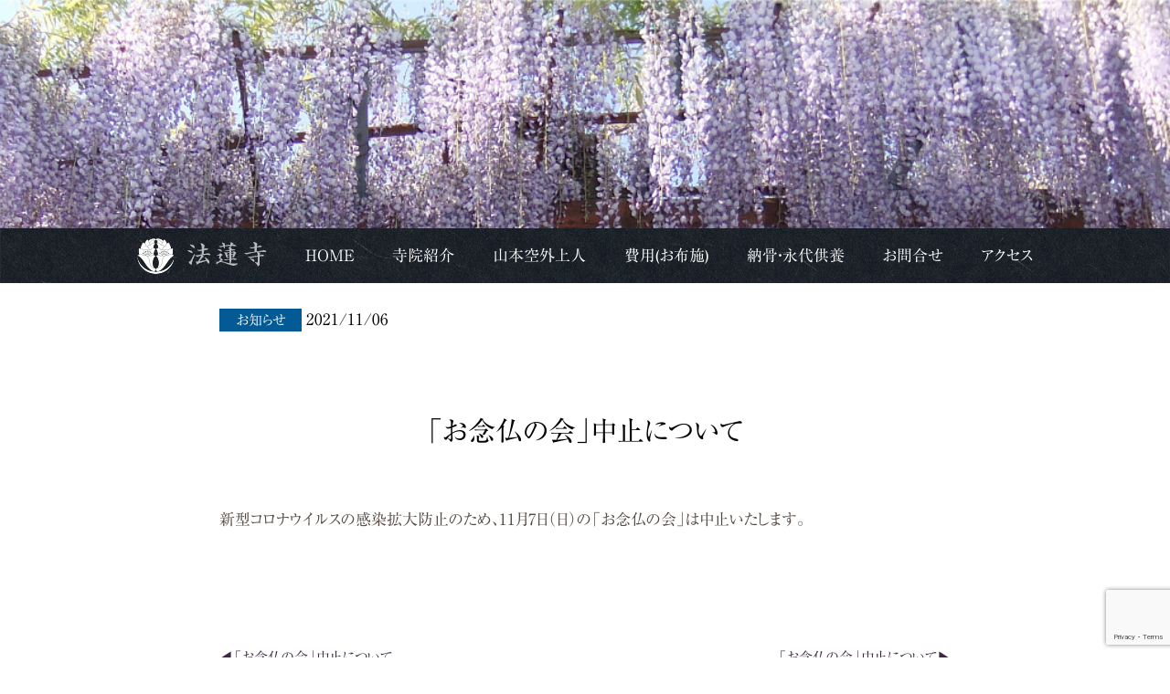

--- FILE ---
content_type: text/html; charset=UTF-8
request_url: https://hourenji-kyoto.or.jp/303
body_size: 21225
content:
<!DOCTYPE html>
<html lang="ja" class="no-js no-svg">
<head>
<meta charset="UTF-8">
	<meta name="viewport" content="width=1000">
<link rel="profile" href="http://gmpg.org/xfn/11">
<script>(function(html){html.className = html.className.replace(/\bno-js\b/,'js')})(document.documentElement);</script>
<title>「お念仏の会」中止について &#8211; 浄土宗 法蓮寺</title>
<meta name='robots' content='max-image-preview:large' />
<link rel='dns-prefetch' href='//yubinbango.github.io' />
<link rel='dns-prefetch' href='//www.google.com' />
<link rel='dns-prefetch' href='//s.w.org' />
<link rel="alternate" type="application/rss+xml" title="浄土宗 法蓮寺 &raquo; フィード" href="https://hourenji-kyoto.or.jp/feed" />
<link rel="alternate" type="application/rss+xml" title="浄土宗 法蓮寺 &raquo; コメントフィード" href="https://hourenji-kyoto.or.jp/comments/feed" />
<link rel="alternate" type="application/rss+xml" title="浄土宗 法蓮寺 &raquo; 「お念仏の会」中止について のコメントのフィード" href="https://hourenji-kyoto.or.jp/303/feed" />
		<script type="text/javascript">
			window._wpemojiSettings = {"baseUrl":"https:\/\/s.w.org\/images\/core\/emoji\/13.0.1\/72x72\/","ext":".png","svgUrl":"https:\/\/s.w.org\/images\/core\/emoji\/13.0.1\/svg\/","svgExt":".svg","source":{"concatemoji":"https:\/\/hourenji-kyoto.or.jp\/cms\/wp-includes\/js\/wp-emoji-release.min.js?ver=5.7.14"}};
			!function(e,a,t){var n,r,o,i=a.createElement("canvas"),p=i.getContext&&i.getContext("2d");function s(e,t){var a=String.fromCharCode;p.clearRect(0,0,i.width,i.height),p.fillText(a.apply(this,e),0,0);e=i.toDataURL();return p.clearRect(0,0,i.width,i.height),p.fillText(a.apply(this,t),0,0),e===i.toDataURL()}function c(e){var t=a.createElement("script");t.src=e,t.defer=t.type="text/javascript",a.getElementsByTagName("head")[0].appendChild(t)}for(o=Array("flag","emoji"),t.supports={everything:!0,everythingExceptFlag:!0},r=0;r<o.length;r++)t.supports[o[r]]=function(e){if(!p||!p.fillText)return!1;switch(p.textBaseline="top",p.font="600 32px Arial",e){case"flag":return s([127987,65039,8205,9895,65039],[127987,65039,8203,9895,65039])?!1:!s([55356,56826,55356,56819],[55356,56826,8203,55356,56819])&&!s([55356,57332,56128,56423,56128,56418,56128,56421,56128,56430,56128,56423,56128,56447],[55356,57332,8203,56128,56423,8203,56128,56418,8203,56128,56421,8203,56128,56430,8203,56128,56423,8203,56128,56447]);case"emoji":return!s([55357,56424,8205,55356,57212],[55357,56424,8203,55356,57212])}return!1}(o[r]),t.supports.everything=t.supports.everything&&t.supports[o[r]],"flag"!==o[r]&&(t.supports.everythingExceptFlag=t.supports.everythingExceptFlag&&t.supports[o[r]]);t.supports.everythingExceptFlag=t.supports.everythingExceptFlag&&!t.supports.flag,t.DOMReady=!1,t.readyCallback=function(){t.DOMReady=!0},t.supports.everything||(n=function(){t.readyCallback()},a.addEventListener?(a.addEventListener("DOMContentLoaded",n,!1),e.addEventListener("load",n,!1)):(e.attachEvent("onload",n),a.attachEvent("onreadystatechange",function(){"complete"===a.readyState&&t.readyCallback()})),(n=t.source||{}).concatemoji?c(n.concatemoji):n.wpemoji&&n.twemoji&&(c(n.twemoji),c(n.wpemoji)))}(window,document,window._wpemojiSettings);
		</script>
		<style type="text/css">
img.wp-smiley,
img.emoji {
	display: inline !important;
	border: none !important;
	box-shadow: none !important;
	height: 1em !important;
	width: 1em !important;
	margin: 0 .07em !important;
	vertical-align: -0.1em !important;
	background: none !important;
	padding: 0 !important;
}
</style>
	<link rel='stylesheet' id='wp-block-library-css'  href='https://hourenji-kyoto.or.jp/cms/wp-includes/css/dist/block-library/style.min.css?ver=5.7.14' type='text/css' media='all' />
<link rel='stylesheet' id='wp-block-library-theme-css'  href='https://hourenji-kyoto.or.jp/cms/wp-includes/css/dist/block-library/theme.min.css?ver=5.7.14' type='text/css' media='all' />
<link rel='stylesheet' id='contact-form-7-css'  href='https://hourenji-kyoto.or.jp/cms/wp-content/plugins/contact-form-7/includes/css/styles.css?ver=5.5.6.1' type='text/css' media='all' />
<link rel='stylesheet' id='twentyseventeen-style-css'  href='https://hourenji-kyoto.or.jp/cms/wp-content/themes/hourenji/style.css?ver=5.7.14' type='text/css' media='all' />
<link rel='stylesheet' id='twentyseventeen-block-style-css'  href='https://hourenji-kyoto.or.jp/cms/wp-content/themes/hourenji/assets/css/blocks.css?ver=1.1' type='text/css' media='all' />
<!--[if lt IE 9]>
<link rel='stylesheet' id='twentyseventeen-ie8-css'  href='https://hourenji-kyoto.or.jp/cms/wp-content/themes/hourenji/assets/css/ie8.css?ver=1.0' type='text/css' media='all' />
<![endif]-->
<!--[if lt IE 9]>
<script type='text/javascript' src='https://hourenji-kyoto.or.jp/cms/wp-content/themes/hourenji/assets/js/html5.js?ver=3.7.3' id='html5-js'></script>
<![endif]-->
<script type='text/javascript' src='https://hourenji-kyoto.or.jp/cms/wp-includes/js/jquery/jquery.min.js?ver=3.5.1' id='jquery-core-js'></script>
<script type='text/javascript' src='https://hourenji-kyoto.or.jp/cms/wp-includes/js/jquery/jquery-migrate.min.js?ver=3.3.2' id='jquery-migrate-js'></script>
<link rel="https://api.w.org/" href="https://hourenji-kyoto.or.jp/wp-json/" /><link rel="alternate" type="application/json" href="https://hourenji-kyoto.or.jp/wp-json/wp/v2/posts/303" /><link rel="EditURI" type="application/rsd+xml" title="RSD" href="https://hourenji-kyoto.or.jp/cms/xmlrpc.php?rsd" />
<link rel="wlwmanifest" type="application/wlwmanifest+xml" href="https://hourenji-kyoto.or.jp/cms/wp-includes/wlwmanifest.xml" /> 
<meta name="generator" content="WordPress 5.7.14" />
<link rel="canonical" href="https://hourenji-kyoto.or.jp/303" />
<link rel='shortlink' href='https://hourenji-kyoto.or.jp/?p=303' />
<link rel="alternate" type="application/json+oembed" href="https://hourenji-kyoto.or.jp/wp-json/oembed/1.0/embed?url=https%3A%2F%2Fhourenji-kyoto.or.jp%2F303" />
<link rel="alternate" type="text/xml+oembed" href="https://hourenji-kyoto.or.jp/wp-json/oembed/1.0/embed?url=https%3A%2F%2Fhourenji-kyoto.or.jp%2F303&#038;format=xml" />
<link rel="pingback" href="https://hourenji-kyoto.or.jp/cms/xmlrpc.php">
<style type="text/css">.recentcomments a{display:inline !important;padding:0 !important;margin:0 !important;}</style><link rel="icon" href="https://hourenji-kyoto.or.jp/cms/wp-content/uploads/2021/02/cropped-syumon2-1-32x32.png" sizes="32x32" />
<link rel="icon" href="https://hourenji-kyoto.or.jp/cms/wp-content/uploads/2021/02/cropped-syumon2-1-192x192.png" sizes="192x192" />
<link rel="apple-touch-icon" href="https://hourenji-kyoto.or.jp/cms/wp-content/uploads/2021/02/cropped-syumon2-1-180x180.png" />
<meta name="msapplication-TileImage" content="https://hourenji-kyoto.or.jp/cms/wp-content/uploads/2021/02/cropped-syumon2-1-270x270.png" />
<link rel="stylesheet" href="https://hourenji-kyoto.or.jp/cms/wp-content/themes/hourenji/css/reset.css">
<link href="https://hourenji-kyoto.or.jp/cms/wp-content/themes/hourenji/css/slick.css" rel="stylesheet" type="text/css">
<link href="https://hourenji-kyoto.or.jp/cms/wp-content/themes/hourenji/css/slick-theme.css" rel="stylesheet" type="text/css">
<link rel="stylesheet" href="https://hourenji-kyoto.or.jp/cms/wp-content/themes/hourenji/css/lightbox.css" type="text/css" media="all" />
<script type="text/javascript" src="//webfonts.sakura.ne.jp/js/sakura.js"></script>
<meta name="google-site-verification" content="n3AwVIERv-cPvDiVDri2Kne7mW2--SMMlcwJSpB4LiM" />
</head>

<body class="single single-post postid-303 single-format-standard wp-embed-responsive has-header-image has-sidebar colors-light">
<div id="page" class="site">
	<header id="masthead" class="site-header" role="banner">

      <div class="sub-page eyecatch hero" style="background-image: url(https://hourenji-kyoto.or.jp/cms/wp-content/themes/hourenji/images/bg_eyecatch_default.jpg)">
        <div class="menu-header-navi-container"><ul id="menu-header-navi" class="menu"><li id="menu-item-26" class="menu-item menu-item-type-post_type menu-item-object-page menu-item-home menu-item-26"><a href="https://hourenji-kyoto.or.jp/"><img src="https://hourenji-kyoto.sakura.ne.jp/cms/wp-content/themes/hourenji/images/logo_navi.png"></a></li>
<li id="menu-item-169" class="menu-item menu-item-type-post_type menu-item-object-page menu-item-home menu-item-169"><a href="https://hourenji-kyoto.or.jp/">HOME</a></li>
<li id="menu-item-25" class="menu-item menu-item-type-post_type menu-item-object-page menu-item-25"><a href="https://hourenji-kyoto.or.jp/jiin-jouhou">寺院紹介</a></li>
<li id="menu-item-110" class="menu-item menu-item-type-custom menu-item-object-custom menu-item-110"><a href="https://hourenji-kyoto.or.jp/jiin-jouhou/#yamamoto">山本空外上人</a></li>
<li id="menu-item-187" class="menu-item menu-item-type-custom menu-item-object-custom menu-item-187"><a href="https://hourenji-kyoto.or.jp/houmu-annai#ofuse">費用(お布施)</a></li>
<li id="menu-item-23" class="menu-item menu-item-type-post_type menu-item-object-page menu-item-23"><a href="https://hourenji-kyoto.or.jp/noukotsu-eidaikuyou">納骨・永代供養</a></li>
<li id="menu-item-20" class="menu-item menu-item-type-post_type menu-item-object-page menu-item-20"><a href="https://hourenji-kyoto.or.jp/otoiawase">お問合せ</a></li>
<li id="menu-item-111" class="menu-item menu-item-type-custom menu-item-object-custom menu-item-home menu-item-111"><a href="https://hourenji-kyoto.or.jp/#access">アクセス</a></li>
</ul></div>    </div>
      </div>
	</header><!-- #masthead -->







	<div class="site-content-contain">
		<div id="content" class="site-content">

<div class="wrap">

	<div id="primary" class="content-area">
		<main id="main" class="site-main" role="main">

			
<article id="post-303" class="post-303 post type-post status-publish format-standard hentry category-oshirase">
		<header class="entry-header">
    <div class="meta">
    <p class="category">
<span class="oshirase">お知らせ</span>
   </p>
   <p class="date">2021/11/06</p>

    
    </div>
		<h1 class="entry-title garamond">「お念仏の会」中止について</h1>    
    	</header><!-- .entry-header -->

	
	<div class="entry-content">
		<p>新型コロナウイルスの感染拡大防止のため、11月7日（日）の「お念仏の会」は中止いたします。</p>
	</div><!-- .entry-content -->
	

</article><!-- #post-## -->

	<nav class="navigation post-navigation" role="navigation" aria-label="投稿">
		<h2 class="screen-reader-text">投稿ナビゲーション</h2>
		<div class="nav-links"><div class="nav-previous"><a href="https://hourenji-kyoto.or.jp/300" rel="prev"><span class="screen-reader-text">過去の投稿</span><span aria-hidden="true" class="nav-subtitle">前</span> <span class="nav-title"><span class="nav-title-icon-wrapper"><svg class="icon icon-arrow-left" aria-hidden="true" role="img"> <use href="#icon-arrow-left" xlink:href="#icon-arrow-left"></use> </svg></span>「お念仏の会」中止について</span></a></div><div class="nav-next"><a href="https://hourenji-kyoto.or.jp/307" rel="next"><span class="screen-reader-text">次の投稿</span><span aria-hidden="true" class="nav-subtitle">次</span> <span class="nav-title">「お念仏の会」中止について<span class="nav-title-icon-wrapper"><svg class="icon icon-arrow-right" aria-hidden="true" role="img"> <use href="#icon-arrow-right" xlink:href="#icon-arrow-right"></use> </svg></span></span></a></div></div>
	</nav>
		</main><!-- #main -->
	</div><!-- #primary -->
</div><!-- .wrap -->


		</div><!-- #content -->

		<footer id="colophon" class="site-footer" role="contentinfo">
      <div class="menu-footer-navi-container"><ul id="menu-footer-navi" class="menu"><li id="menu-item-173" class="menu-item menu-item-type-post_type menu-item-object-page menu-item-home menu-item-173"><a href="https://hourenji-kyoto.or.jp/">HOME</a></li>
<li id="menu-item-43" class="menu-item menu-item-type-post_type menu-item-object-page menu-item-43"><a href="https://hourenji-kyoto.or.jp/jiin-jouhou">寺院紹介</a></li>
<li id="menu-item-108" class="menu-item menu-item-type-custom menu-item-object-custom menu-item-108"><a href="https://hourenji-kyoto.or.jp/jiin-jouhou/#yamamoto">山本空外上人</a></li>
<li id="menu-item-42" class="menu-item menu-item-type-post_type menu-item-object-page menu-item-42"><a href="https://hourenji-kyoto.or.jp/houmu-annai">費用（お布施）</a></li>
<li id="menu-item-41" class="menu-item menu-item-type-post_type menu-item-object-page menu-item-41"><a href="https://hourenji-kyoto.or.jp/noukotsu-eidaikuyou">納骨・永代供養</a></li>
<li id="menu-item-38" class="menu-item menu-item-type-post_type menu-item-object-page menu-item-38"><a href="https://hourenji-kyoto.or.jp/otoiawase">お問合せ</a></li>
<li id="menu-item-109" class="menu-item menu-item-type-custom menu-item-object-custom menu-item-home menu-item-109"><a href="https://hourenji-kyoto.or.jp/#access">アクセス</a></li>
</ul></div>      <p class="copyright">Copyright © 2019 法蓮寺 All Rights Reserved.</p>
		</footer><!-- #colophon -->
	</div><!-- .site-content-contain -->
</div><!-- #page -->



<div class="sp memu">
  <!-- 開閉用ボタン -->
  <div class="menu-btn" id="js__btn">
      <span><img src="https://hourenji-kyoto.or.jp/cms/wp-content/themes/hourenji/images/button_spmenu.png"></span>
  </div>
  <!-- モーダルメニュー -->
  <nav class="md-menu" id="js__nav">
  <!-- モーダルメニュー -->
  <div class="menu-sp-menu-container"><ul id="menu-sp-menu" class="menu"><li id="menu-item-176" class="menu-item menu-item-type-post_type menu-item-object-page menu-item-home menu-item-176"><a href="https://hourenji-kyoto.or.jp/">HOME</a></li>
<li id="menu-item-33" class="menu-item menu-item-type-post_type menu-item-object-page menu-item-33"><a href="https://hourenji-kyoto.or.jp/jiin-jouhou">寺院紹介</a></li>
<li id="menu-item-106" class="menu-item menu-item-type-custom menu-item-object-custom menu-item-106"><a href="https://hourenji-kyoto.or.jp/jiin-jouhou/#yamamoto">山本空外上人</a></li>
<li id="menu-item-186" class="menu-item menu-item-type-custom menu-item-object-custom menu-item-186"><a href="https://hourenji-kyoto.or.jp/houmu-annai#ofuse">費用(お布施)</a></li>
<li id="menu-item-31" class="menu-item menu-item-type-post_type menu-item-object-page menu-item-31"><a href="https://hourenji-kyoto.or.jp/noukotsu-eidaikuyou">納骨・永代供養</a></li>
<li id="menu-item-28" class="menu-item menu-item-type-post_type menu-item-object-page menu-item-28"><a href="https://hourenji-kyoto.or.jp/otoiawase">お問合せ</a></li>
<li id="menu-item-107" class="menu-item menu-item-type-custom menu-item-object-custom menu-item-home menu-item-107"><a href="https://hourenji-kyoto.or.jp/#access">アクセス</a></li>
</ul></div>  </nav>
</div>






<script type='text/javascript' src='https://yubinbango.github.io/yubinbango/yubinbango.js' id='yubinbango-js'></script>
<script type='text/javascript' src='https://hourenji-kyoto.or.jp/cms/wp-includes/js/dist/vendor/wp-polyfill.min.js?ver=7.4.4' id='wp-polyfill-js'></script>
<script type='text/javascript' id='wp-polyfill-js-after'>
( 'fetch' in window ) || document.write( '<script src="https://hourenji-kyoto.or.jp/cms/wp-includes/js/dist/vendor/wp-polyfill-fetch.min.js?ver=3.0.0"></scr' + 'ipt>' );( document.contains ) || document.write( '<script src="https://hourenji-kyoto.or.jp/cms/wp-includes/js/dist/vendor/wp-polyfill-node-contains.min.js?ver=3.42.0"></scr' + 'ipt>' );( window.DOMRect ) || document.write( '<script src="https://hourenji-kyoto.or.jp/cms/wp-includes/js/dist/vendor/wp-polyfill-dom-rect.min.js?ver=3.42.0"></scr' + 'ipt>' );( window.URL && window.URL.prototype && window.URLSearchParams ) || document.write( '<script src="https://hourenji-kyoto.or.jp/cms/wp-includes/js/dist/vendor/wp-polyfill-url.min.js?ver=3.6.4"></scr' + 'ipt>' );( window.FormData && window.FormData.prototype.keys ) || document.write( '<script src="https://hourenji-kyoto.or.jp/cms/wp-includes/js/dist/vendor/wp-polyfill-formdata.min.js?ver=3.0.12"></scr' + 'ipt>' );( Element.prototype.matches && Element.prototype.closest ) || document.write( '<script src="https://hourenji-kyoto.or.jp/cms/wp-includes/js/dist/vendor/wp-polyfill-element-closest.min.js?ver=2.0.2"></scr' + 'ipt>' );( 'objectFit' in document.documentElement.style ) || document.write( '<script src="https://hourenji-kyoto.or.jp/cms/wp-includes/js/dist/vendor/wp-polyfill-object-fit.min.js?ver=2.3.4"></scr' + 'ipt>' );
</script>
<script type='text/javascript' id='contact-form-7-js-extra'>
/* <![CDATA[ */
var wpcf7 = {"api":{"root":"https:\/\/hourenji-kyoto.or.jp\/wp-json\/","namespace":"contact-form-7\/v1"}};
/* ]]> */
</script>
<script type='text/javascript' src='https://hourenji-kyoto.or.jp/cms/wp-content/plugins/contact-form-7/includes/js/index.js?ver=5.5.6.1' id='contact-form-7-js'></script>
<script type='text/javascript' id='twentyseventeen-skip-link-focus-fix-js-extra'>
/* <![CDATA[ */
var twentyseventeenScreenReaderText = {"quote":"<svg class=\"icon icon-quote-right\" aria-hidden=\"true\" role=\"img\"> <use href=\"#icon-quote-right\" xlink:href=\"#icon-quote-right\"><\/use> <\/svg>","expand":"\u30b5\u30d6\u30e1\u30cb\u30e5\u30fc\u3092\u5c55\u958b","collapse":"\u30b5\u30d6\u30e1\u30cb\u30e5\u30fc\u3092\u9589\u3058\u308b","icon":"<svg class=\"icon icon-angle-down\" aria-hidden=\"true\" role=\"img\"> <use href=\"#icon-angle-down\" xlink:href=\"#icon-angle-down\"><\/use> <span class=\"svg-fallback icon-angle-down\"><\/span><\/svg>"};
/* ]]> */
</script>
<script type='text/javascript' src='https://hourenji-kyoto.or.jp/cms/wp-content/themes/hourenji/assets/js/skip-link-focus-fix.js?ver=1.0' id='twentyseventeen-skip-link-focus-fix-js'></script>
<script type='text/javascript' src='https://hourenji-kyoto.or.jp/cms/wp-content/themes/hourenji/assets/js/navigation.js?ver=1.0' id='twentyseventeen-navigation-js'></script>
<script type='text/javascript' src='https://hourenji-kyoto.or.jp/cms/wp-content/themes/hourenji/assets/js/global.js?ver=1.0' id='twentyseventeen-global-js'></script>
<script type='text/javascript' src='https://hourenji-kyoto.or.jp/cms/wp-content/themes/hourenji/assets/js/jquery.scrollTo.js?ver=2.1.2' id='jquery-scrollto-js'></script>
<script type='text/javascript' src='https://hourenji-kyoto.or.jp/cms/wp-includes/js/comment-reply.min.js?ver=5.7.14' id='comment-reply-js'></script>
<script type='text/javascript' src='https://www.google.com/recaptcha/api.js?render=6LfSdcEUAAAAANrmh-lowb0Vo-0ZFpdSkbW-oeom&#038;ver=3.0' id='google-recaptcha-js'></script>
<script type='text/javascript' id='wpcf7-recaptcha-js-extra'>
/* <![CDATA[ */
var wpcf7_recaptcha = {"sitekey":"6LfSdcEUAAAAANrmh-lowb0Vo-0ZFpdSkbW-oeom","actions":{"homepage":"homepage","contactform":"contactform"}};
/* ]]> */
</script>
<script type='text/javascript' src='https://hourenji-kyoto.or.jp/cms/wp-content/plugins/contact-form-7/modules/recaptcha/index.js?ver=5.5.6.1' id='wpcf7-recaptcha-js'></script>
<script type='text/javascript' src='https://hourenji-kyoto.or.jp/cms/wp-includes/js/wp-embed.min.js?ver=5.7.14' id='wp-embed-js'></script>

<script src="https://ajax.googleapis.com/ajax/libs/jquery/1.11.3/jquery.min.js"></script>
<script type="text/javascript" src="//code.jquery.com/jquery-migrate-1.2.1.min.js"></script>
<script>
//ハンバーガーメニュー設定
$(function () {
    var $body = $('body');

    //開閉用ボタンをクリックでクラスの切替え
    $('#js__btn').on('click', function () {
        $body.toggleClass('open');
    });

    //メニュー名以外の部分をクリックで閉じる
    $('#js__nav').on('click', function () {
        $body.removeClass('open');
    });
});
</script>
<script src="https://hourenji-kyoto.or.jp/cms/wp-content/themes/hourenji/js/slick.min.js"></script>
<script>
//スライダー設定
var windowWidth = $(window).width();
var windowSm = 769;
if (windowWidth <= windowSm) {
$('.swiper-wrapper-sub').slick({
    autoplay:true,
    fade:true,
    slidesToShow:1
});
} else {
$('.swiper-wrapper-sub').slick({
    autoplay:true,
    fade:true,
    slidesToShow:1
});
}
</script>

<script src="https://hourenji-kyoto.or.jp/cms/wp-content/themes/hourenji/js/ofi.js"></script>
<script>
  objectFitImages('img.object-fit-img');
</script>
<script>

var _window = $(window),
    _header = $('.menu-header-navi-container'),
    heroBottom;
 
_window.on('scroll',function(){     
    heroBottom = $('.hero').height();
    if(_window.scrollTop() > heroBottom){
        _header.addClass('fixed');   
    }
    else{
        _header.removeClass('fixed');   
    }
});
 
_window.trigger('scroll');
</script>
<script src="https://hourenji-kyoto.or.jp/cms/wp-content/themes/hourenji/js/lightbox.js"></script>
<script>
$(function(){
　$(window).scroll(function (){
    $('.effect-fade').each(function(){
        var elemPos = $(this).offset().top;
        var scroll = $(window).scrollTop();
        var windowHeight = $(window).height();
        if (scroll > elemPos - windowHeight){
            $(this).addClass('effect-scroll');
        }
    });
　});
});
</script>


</body>
</html>


--- FILE ---
content_type: text/html; charset=utf-8
request_url: https://www.google.com/recaptcha/api2/anchor?ar=1&k=6LfSdcEUAAAAANrmh-lowb0Vo-0ZFpdSkbW-oeom&co=aHR0cHM6Ly9ob3VyZW5qaS1reW90by5vci5qcDo0NDM.&hl=en&v=PoyoqOPhxBO7pBk68S4YbpHZ&size=invisible&anchor-ms=20000&execute-ms=30000&cb=17qmcgk4yter
body_size: 48631
content:
<!DOCTYPE HTML><html dir="ltr" lang="en"><head><meta http-equiv="Content-Type" content="text/html; charset=UTF-8">
<meta http-equiv="X-UA-Compatible" content="IE=edge">
<title>reCAPTCHA</title>
<style type="text/css">
/* cyrillic-ext */
@font-face {
  font-family: 'Roboto';
  font-style: normal;
  font-weight: 400;
  font-stretch: 100%;
  src: url(//fonts.gstatic.com/s/roboto/v48/KFO7CnqEu92Fr1ME7kSn66aGLdTylUAMa3GUBHMdazTgWw.woff2) format('woff2');
  unicode-range: U+0460-052F, U+1C80-1C8A, U+20B4, U+2DE0-2DFF, U+A640-A69F, U+FE2E-FE2F;
}
/* cyrillic */
@font-face {
  font-family: 'Roboto';
  font-style: normal;
  font-weight: 400;
  font-stretch: 100%;
  src: url(//fonts.gstatic.com/s/roboto/v48/KFO7CnqEu92Fr1ME7kSn66aGLdTylUAMa3iUBHMdazTgWw.woff2) format('woff2');
  unicode-range: U+0301, U+0400-045F, U+0490-0491, U+04B0-04B1, U+2116;
}
/* greek-ext */
@font-face {
  font-family: 'Roboto';
  font-style: normal;
  font-weight: 400;
  font-stretch: 100%;
  src: url(//fonts.gstatic.com/s/roboto/v48/KFO7CnqEu92Fr1ME7kSn66aGLdTylUAMa3CUBHMdazTgWw.woff2) format('woff2');
  unicode-range: U+1F00-1FFF;
}
/* greek */
@font-face {
  font-family: 'Roboto';
  font-style: normal;
  font-weight: 400;
  font-stretch: 100%;
  src: url(//fonts.gstatic.com/s/roboto/v48/KFO7CnqEu92Fr1ME7kSn66aGLdTylUAMa3-UBHMdazTgWw.woff2) format('woff2');
  unicode-range: U+0370-0377, U+037A-037F, U+0384-038A, U+038C, U+038E-03A1, U+03A3-03FF;
}
/* math */
@font-face {
  font-family: 'Roboto';
  font-style: normal;
  font-weight: 400;
  font-stretch: 100%;
  src: url(//fonts.gstatic.com/s/roboto/v48/KFO7CnqEu92Fr1ME7kSn66aGLdTylUAMawCUBHMdazTgWw.woff2) format('woff2');
  unicode-range: U+0302-0303, U+0305, U+0307-0308, U+0310, U+0312, U+0315, U+031A, U+0326-0327, U+032C, U+032F-0330, U+0332-0333, U+0338, U+033A, U+0346, U+034D, U+0391-03A1, U+03A3-03A9, U+03B1-03C9, U+03D1, U+03D5-03D6, U+03F0-03F1, U+03F4-03F5, U+2016-2017, U+2034-2038, U+203C, U+2040, U+2043, U+2047, U+2050, U+2057, U+205F, U+2070-2071, U+2074-208E, U+2090-209C, U+20D0-20DC, U+20E1, U+20E5-20EF, U+2100-2112, U+2114-2115, U+2117-2121, U+2123-214F, U+2190, U+2192, U+2194-21AE, U+21B0-21E5, U+21F1-21F2, U+21F4-2211, U+2213-2214, U+2216-22FF, U+2308-230B, U+2310, U+2319, U+231C-2321, U+2336-237A, U+237C, U+2395, U+239B-23B7, U+23D0, U+23DC-23E1, U+2474-2475, U+25AF, U+25B3, U+25B7, U+25BD, U+25C1, U+25CA, U+25CC, U+25FB, U+266D-266F, U+27C0-27FF, U+2900-2AFF, U+2B0E-2B11, U+2B30-2B4C, U+2BFE, U+3030, U+FF5B, U+FF5D, U+1D400-1D7FF, U+1EE00-1EEFF;
}
/* symbols */
@font-face {
  font-family: 'Roboto';
  font-style: normal;
  font-weight: 400;
  font-stretch: 100%;
  src: url(//fonts.gstatic.com/s/roboto/v48/KFO7CnqEu92Fr1ME7kSn66aGLdTylUAMaxKUBHMdazTgWw.woff2) format('woff2');
  unicode-range: U+0001-000C, U+000E-001F, U+007F-009F, U+20DD-20E0, U+20E2-20E4, U+2150-218F, U+2190, U+2192, U+2194-2199, U+21AF, U+21E6-21F0, U+21F3, U+2218-2219, U+2299, U+22C4-22C6, U+2300-243F, U+2440-244A, U+2460-24FF, U+25A0-27BF, U+2800-28FF, U+2921-2922, U+2981, U+29BF, U+29EB, U+2B00-2BFF, U+4DC0-4DFF, U+FFF9-FFFB, U+10140-1018E, U+10190-1019C, U+101A0, U+101D0-101FD, U+102E0-102FB, U+10E60-10E7E, U+1D2C0-1D2D3, U+1D2E0-1D37F, U+1F000-1F0FF, U+1F100-1F1AD, U+1F1E6-1F1FF, U+1F30D-1F30F, U+1F315, U+1F31C, U+1F31E, U+1F320-1F32C, U+1F336, U+1F378, U+1F37D, U+1F382, U+1F393-1F39F, U+1F3A7-1F3A8, U+1F3AC-1F3AF, U+1F3C2, U+1F3C4-1F3C6, U+1F3CA-1F3CE, U+1F3D4-1F3E0, U+1F3ED, U+1F3F1-1F3F3, U+1F3F5-1F3F7, U+1F408, U+1F415, U+1F41F, U+1F426, U+1F43F, U+1F441-1F442, U+1F444, U+1F446-1F449, U+1F44C-1F44E, U+1F453, U+1F46A, U+1F47D, U+1F4A3, U+1F4B0, U+1F4B3, U+1F4B9, U+1F4BB, U+1F4BF, U+1F4C8-1F4CB, U+1F4D6, U+1F4DA, U+1F4DF, U+1F4E3-1F4E6, U+1F4EA-1F4ED, U+1F4F7, U+1F4F9-1F4FB, U+1F4FD-1F4FE, U+1F503, U+1F507-1F50B, U+1F50D, U+1F512-1F513, U+1F53E-1F54A, U+1F54F-1F5FA, U+1F610, U+1F650-1F67F, U+1F687, U+1F68D, U+1F691, U+1F694, U+1F698, U+1F6AD, U+1F6B2, U+1F6B9-1F6BA, U+1F6BC, U+1F6C6-1F6CF, U+1F6D3-1F6D7, U+1F6E0-1F6EA, U+1F6F0-1F6F3, U+1F6F7-1F6FC, U+1F700-1F7FF, U+1F800-1F80B, U+1F810-1F847, U+1F850-1F859, U+1F860-1F887, U+1F890-1F8AD, U+1F8B0-1F8BB, U+1F8C0-1F8C1, U+1F900-1F90B, U+1F93B, U+1F946, U+1F984, U+1F996, U+1F9E9, U+1FA00-1FA6F, U+1FA70-1FA7C, U+1FA80-1FA89, U+1FA8F-1FAC6, U+1FACE-1FADC, U+1FADF-1FAE9, U+1FAF0-1FAF8, U+1FB00-1FBFF;
}
/* vietnamese */
@font-face {
  font-family: 'Roboto';
  font-style: normal;
  font-weight: 400;
  font-stretch: 100%;
  src: url(//fonts.gstatic.com/s/roboto/v48/KFO7CnqEu92Fr1ME7kSn66aGLdTylUAMa3OUBHMdazTgWw.woff2) format('woff2');
  unicode-range: U+0102-0103, U+0110-0111, U+0128-0129, U+0168-0169, U+01A0-01A1, U+01AF-01B0, U+0300-0301, U+0303-0304, U+0308-0309, U+0323, U+0329, U+1EA0-1EF9, U+20AB;
}
/* latin-ext */
@font-face {
  font-family: 'Roboto';
  font-style: normal;
  font-weight: 400;
  font-stretch: 100%;
  src: url(//fonts.gstatic.com/s/roboto/v48/KFO7CnqEu92Fr1ME7kSn66aGLdTylUAMa3KUBHMdazTgWw.woff2) format('woff2');
  unicode-range: U+0100-02BA, U+02BD-02C5, U+02C7-02CC, U+02CE-02D7, U+02DD-02FF, U+0304, U+0308, U+0329, U+1D00-1DBF, U+1E00-1E9F, U+1EF2-1EFF, U+2020, U+20A0-20AB, U+20AD-20C0, U+2113, U+2C60-2C7F, U+A720-A7FF;
}
/* latin */
@font-face {
  font-family: 'Roboto';
  font-style: normal;
  font-weight: 400;
  font-stretch: 100%;
  src: url(//fonts.gstatic.com/s/roboto/v48/KFO7CnqEu92Fr1ME7kSn66aGLdTylUAMa3yUBHMdazQ.woff2) format('woff2');
  unicode-range: U+0000-00FF, U+0131, U+0152-0153, U+02BB-02BC, U+02C6, U+02DA, U+02DC, U+0304, U+0308, U+0329, U+2000-206F, U+20AC, U+2122, U+2191, U+2193, U+2212, U+2215, U+FEFF, U+FFFD;
}
/* cyrillic-ext */
@font-face {
  font-family: 'Roboto';
  font-style: normal;
  font-weight: 500;
  font-stretch: 100%;
  src: url(//fonts.gstatic.com/s/roboto/v48/KFO7CnqEu92Fr1ME7kSn66aGLdTylUAMa3GUBHMdazTgWw.woff2) format('woff2');
  unicode-range: U+0460-052F, U+1C80-1C8A, U+20B4, U+2DE0-2DFF, U+A640-A69F, U+FE2E-FE2F;
}
/* cyrillic */
@font-face {
  font-family: 'Roboto';
  font-style: normal;
  font-weight: 500;
  font-stretch: 100%;
  src: url(//fonts.gstatic.com/s/roboto/v48/KFO7CnqEu92Fr1ME7kSn66aGLdTylUAMa3iUBHMdazTgWw.woff2) format('woff2');
  unicode-range: U+0301, U+0400-045F, U+0490-0491, U+04B0-04B1, U+2116;
}
/* greek-ext */
@font-face {
  font-family: 'Roboto';
  font-style: normal;
  font-weight: 500;
  font-stretch: 100%;
  src: url(//fonts.gstatic.com/s/roboto/v48/KFO7CnqEu92Fr1ME7kSn66aGLdTylUAMa3CUBHMdazTgWw.woff2) format('woff2');
  unicode-range: U+1F00-1FFF;
}
/* greek */
@font-face {
  font-family: 'Roboto';
  font-style: normal;
  font-weight: 500;
  font-stretch: 100%;
  src: url(//fonts.gstatic.com/s/roboto/v48/KFO7CnqEu92Fr1ME7kSn66aGLdTylUAMa3-UBHMdazTgWw.woff2) format('woff2');
  unicode-range: U+0370-0377, U+037A-037F, U+0384-038A, U+038C, U+038E-03A1, U+03A3-03FF;
}
/* math */
@font-face {
  font-family: 'Roboto';
  font-style: normal;
  font-weight: 500;
  font-stretch: 100%;
  src: url(//fonts.gstatic.com/s/roboto/v48/KFO7CnqEu92Fr1ME7kSn66aGLdTylUAMawCUBHMdazTgWw.woff2) format('woff2');
  unicode-range: U+0302-0303, U+0305, U+0307-0308, U+0310, U+0312, U+0315, U+031A, U+0326-0327, U+032C, U+032F-0330, U+0332-0333, U+0338, U+033A, U+0346, U+034D, U+0391-03A1, U+03A3-03A9, U+03B1-03C9, U+03D1, U+03D5-03D6, U+03F0-03F1, U+03F4-03F5, U+2016-2017, U+2034-2038, U+203C, U+2040, U+2043, U+2047, U+2050, U+2057, U+205F, U+2070-2071, U+2074-208E, U+2090-209C, U+20D0-20DC, U+20E1, U+20E5-20EF, U+2100-2112, U+2114-2115, U+2117-2121, U+2123-214F, U+2190, U+2192, U+2194-21AE, U+21B0-21E5, U+21F1-21F2, U+21F4-2211, U+2213-2214, U+2216-22FF, U+2308-230B, U+2310, U+2319, U+231C-2321, U+2336-237A, U+237C, U+2395, U+239B-23B7, U+23D0, U+23DC-23E1, U+2474-2475, U+25AF, U+25B3, U+25B7, U+25BD, U+25C1, U+25CA, U+25CC, U+25FB, U+266D-266F, U+27C0-27FF, U+2900-2AFF, U+2B0E-2B11, U+2B30-2B4C, U+2BFE, U+3030, U+FF5B, U+FF5D, U+1D400-1D7FF, U+1EE00-1EEFF;
}
/* symbols */
@font-face {
  font-family: 'Roboto';
  font-style: normal;
  font-weight: 500;
  font-stretch: 100%;
  src: url(//fonts.gstatic.com/s/roboto/v48/KFO7CnqEu92Fr1ME7kSn66aGLdTylUAMaxKUBHMdazTgWw.woff2) format('woff2');
  unicode-range: U+0001-000C, U+000E-001F, U+007F-009F, U+20DD-20E0, U+20E2-20E4, U+2150-218F, U+2190, U+2192, U+2194-2199, U+21AF, U+21E6-21F0, U+21F3, U+2218-2219, U+2299, U+22C4-22C6, U+2300-243F, U+2440-244A, U+2460-24FF, U+25A0-27BF, U+2800-28FF, U+2921-2922, U+2981, U+29BF, U+29EB, U+2B00-2BFF, U+4DC0-4DFF, U+FFF9-FFFB, U+10140-1018E, U+10190-1019C, U+101A0, U+101D0-101FD, U+102E0-102FB, U+10E60-10E7E, U+1D2C0-1D2D3, U+1D2E0-1D37F, U+1F000-1F0FF, U+1F100-1F1AD, U+1F1E6-1F1FF, U+1F30D-1F30F, U+1F315, U+1F31C, U+1F31E, U+1F320-1F32C, U+1F336, U+1F378, U+1F37D, U+1F382, U+1F393-1F39F, U+1F3A7-1F3A8, U+1F3AC-1F3AF, U+1F3C2, U+1F3C4-1F3C6, U+1F3CA-1F3CE, U+1F3D4-1F3E0, U+1F3ED, U+1F3F1-1F3F3, U+1F3F5-1F3F7, U+1F408, U+1F415, U+1F41F, U+1F426, U+1F43F, U+1F441-1F442, U+1F444, U+1F446-1F449, U+1F44C-1F44E, U+1F453, U+1F46A, U+1F47D, U+1F4A3, U+1F4B0, U+1F4B3, U+1F4B9, U+1F4BB, U+1F4BF, U+1F4C8-1F4CB, U+1F4D6, U+1F4DA, U+1F4DF, U+1F4E3-1F4E6, U+1F4EA-1F4ED, U+1F4F7, U+1F4F9-1F4FB, U+1F4FD-1F4FE, U+1F503, U+1F507-1F50B, U+1F50D, U+1F512-1F513, U+1F53E-1F54A, U+1F54F-1F5FA, U+1F610, U+1F650-1F67F, U+1F687, U+1F68D, U+1F691, U+1F694, U+1F698, U+1F6AD, U+1F6B2, U+1F6B9-1F6BA, U+1F6BC, U+1F6C6-1F6CF, U+1F6D3-1F6D7, U+1F6E0-1F6EA, U+1F6F0-1F6F3, U+1F6F7-1F6FC, U+1F700-1F7FF, U+1F800-1F80B, U+1F810-1F847, U+1F850-1F859, U+1F860-1F887, U+1F890-1F8AD, U+1F8B0-1F8BB, U+1F8C0-1F8C1, U+1F900-1F90B, U+1F93B, U+1F946, U+1F984, U+1F996, U+1F9E9, U+1FA00-1FA6F, U+1FA70-1FA7C, U+1FA80-1FA89, U+1FA8F-1FAC6, U+1FACE-1FADC, U+1FADF-1FAE9, U+1FAF0-1FAF8, U+1FB00-1FBFF;
}
/* vietnamese */
@font-face {
  font-family: 'Roboto';
  font-style: normal;
  font-weight: 500;
  font-stretch: 100%;
  src: url(//fonts.gstatic.com/s/roboto/v48/KFO7CnqEu92Fr1ME7kSn66aGLdTylUAMa3OUBHMdazTgWw.woff2) format('woff2');
  unicode-range: U+0102-0103, U+0110-0111, U+0128-0129, U+0168-0169, U+01A0-01A1, U+01AF-01B0, U+0300-0301, U+0303-0304, U+0308-0309, U+0323, U+0329, U+1EA0-1EF9, U+20AB;
}
/* latin-ext */
@font-face {
  font-family: 'Roboto';
  font-style: normal;
  font-weight: 500;
  font-stretch: 100%;
  src: url(//fonts.gstatic.com/s/roboto/v48/KFO7CnqEu92Fr1ME7kSn66aGLdTylUAMa3KUBHMdazTgWw.woff2) format('woff2');
  unicode-range: U+0100-02BA, U+02BD-02C5, U+02C7-02CC, U+02CE-02D7, U+02DD-02FF, U+0304, U+0308, U+0329, U+1D00-1DBF, U+1E00-1E9F, U+1EF2-1EFF, U+2020, U+20A0-20AB, U+20AD-20C0, U+2113, U+2C60-2C7F, U+A720-A7FF;
}
/* latin */
@font-face {
  font-family: 'Roboto';
  font-style: normal;
  font-weight: 500;
  font-stretch: 100%;
  src: url(//fonts.gstatic.com/s/roboto/v48/KFO7CnqEu92Fr1ME7kSn66aGLdTylUAMa3yUBHMdazQ.woff2) format('woff2');
  unicode-range: U+0000-00FF, U+0131, U+0152-0153, U+02BB-02BC, U+02C6, U+02DA, U+02DC, U+0304, U+0308, U+0329, U+2000-206F, U+20AC, U+2122, U+2191, U+2193, U+2212, U+2215, U+FEFF, U+FFFD;
}
/* cyrillic-ext */
@font-face {
  font-family: 'Roboto';
  font-style: normal;
  font-weight: 900;
  font-stretch: 100%;
  src: url(//fonts.gstatic.com/s/roboto/v48/KFO7CnqEu92Fr1ME7kSn66aGLdTylUAMa3GUBHMdazTgWw.woff2) format('woff2');
  unicode-range: U+0460-052F, U+1C80-1C8A, U+20B4, U+2DE0-2DFF, U+A640-A69F, U+FE2E-FE2F;
}
/* cyrillic */
@font-face {
  font-family: 'Roboto';
  font-style: normal;
  font-weight: 900;
  font-stretch: 100%;
  src: url(//fonts.gstatic.com/s/roboto/v48/KFO7CnqEu92Fr1ME7kSn66aGLdTylUAMa3iUBHMdazTgWw.woff2) format('woff2');
  unicode-range: U+0301, U+0400-045F, U+0490-0491, U+04B0-04B1, U+2116;
}
/* greek-ext */
@font-face {
  font-family: 'Roboto';
  font-style: normal;
  font-weight: 900;
  font-stretch: 100%;
  src: url(//fonts.gstatic.com/s/roboto/v48/KFO7CnqEu92Fr1ME7kSn66aGLdTylUAMa3CUBHMdazTgWw.woff2) format('woff2');
  unicode-range: U+1F00-1FFF;
}
/* greek */
@font-face {
  font-family: 'Roboto';
  font-style: normal;
  font-weight: 900;
  font-stretch: 100%;
  src: url(//fonts.gstatic.com/s/roboto/v48/KFO7CnqEu92Fr1ME7kSn66aGLdTylUAMa3-UBHMdazTgWw.woff2) format('woff2');
  unicode-range: U+0370-0377, U+037A-037F, U+0384-038A, U+038C, U+038E-03A1, U+03A3-03FF;
}
/* math */
@font-face {
  font-family: 'Roboto';
  font-style: normal;
  font-weight: 900;
  font-stretch: 100%;
  src: url(//fonts.gstatic.com/s/roboto/v48/KFO7CnqEu92Fr1ME7kSn66aGLdTylUAMawCUBHMdazTgWw.woff2) format('woff2');
  unicode-range: U+0302-0303, U+0305, U+0307-0308, U+0310, U+0312, U+0315, U+031A, U+0326-0327, U+032C, U+032F-0330, U+0332-0333, U+0338, U+033A, U+0346, U+034D, U+0391-03A1, U+03A3-03A9, U+03B1-03C9, U+03D1, U+03D5-03D6, U+03F0-03F1, U+03F4-03F5, U+2016-2017, U+2034-2038, U+203C, U+2040, U+2043, U+2047, U+2050, U+2057, U+205F, U+2070-2071, U+2074-208E, U+2090-209C, U+20D0-20DC, U+20E1, U+20E5-20EF, U+2100-2112, U+2114-2115, U+2117-2121, U+2123-214F, U+2190, U+2192, U+2194-21AE, U+21B0-21E5, U+21F1-21F2, U+21F4-2211, U+2213-2214, U+2216-22FF, U+2308-230B, U+2310, U+2319, U+231C-2321, U+2336-237A, U+237C, U+2395, U+239B-23B7, U+23D0, U+23DC-23E1, U+2474-2475, U+25AF, U+25B3, U+25B7, U+25BD, U+25C1, U+25CA, U+25CC, U+25FB, U+266D-266F, U+27C0-27FF, U+2900-2AFF, U+2B0E-2B11, U+2B30-2B4C, U+2BFE, U+3030, U+FF5B, U+FF5D, U+1D400-1D7FF, U+1EE00-1EEFF;
}
/* symbols */
@font-face {
  font-family: 'Roboto';
  font-style: normal;
  font-weight: 900;
  font-stretch: 100%;
  src: url(//fonts.gstatic.com/s/roboto/v48/KFO7CnqEu92Fr1ME7kSn66aGLdTylUAMaxKUBHMdazTgWw.woff2) format('woff2');
  unicode-range: U+0001-000C, U+000E-001F, U+007F-009F, U+20DD-20E0, U+20E2-20E4, U+2150-218F, U+2190, U+2192, U+2194-2199, U+21AF, U+21E6-21F0, U+21F3, U+2218-2219, U+2299, U+22C4-22C6, U+2300-243F, U+2440-244A, U+2460-24FF, U+25A0-27BF, U+2800-28FF, U+2921-2922, U+2981, U+29BF, U+29EB, U+2B00-2BFF, U+4DC0-4DFF, U+FFF9-FFFB, U+10140-1018E, U+10190-1019C, U+101A0, U+101D0-101FD, U+102E0-102FB, U+10E60-10E7E, U+1D2C0-1D2D3, U+1D2E0-1D37F, U+1F000-1F0FF, U+1F100-1F1AD, U+1F1E6-1F1FF, U+1F30D-1F30F, U+1F315, U+1F31C, U+1F31E, U+1F320-1F32C, U+1F336, U+1F378, U+1F37D, U+1F382, U+1F393-1F39F, U+1F3A7-1F3A8, U+1F3AC-1F3AF, U+1F3C2, U+1F3C4-1F3C6, U+1F3CA-1F3CE, U+1F3D4-1F3E0, U+1F3ED, U+1F3F1-1F3F3, U+1F3F5-1F3F7, U+1F408, U+1F415, U+1F41F, U+1F426, U+1F43F, U+1F441-1F442, U+1F444, U+1F446-1F449, U+1F44C-1F44E, U+1F453, U+1F46A, U+1F47D, U+1F4A3, U+1F4B0, U+1F4B3, U+1F4B9, U+1F4BB, U+1F4BF, U+1F4C8-1F4CB, U+1F4D6, U+1F4DA, U+1F4DF, U+1F4E3-1F4E6, U+1F4EA-1F4ED, U+1F4F7, U+1F4F9-1F4FB, U+1F4FD-1F4FE, U+1F503, U+1F507-1F50B, U+1F50D, U+1F512-1F513, U+1F53E-1F54A, U+1F54F-1F5FA, U+1F610, U+1F650-1F67F, U+1F687, U+1F68D, U+1F691, U+1F694, U+1F698, U+1F6AD, U+1F6B2, U+1F6B9-1F6BA, U+1F6BC, U+1F6C6-1F6CF, U+1F6D3-1F6D7, U+1F6E0-1F6EA, U+1F6F0-1F6F3, U+1F6F7-1F6FC, U+1F700-1F7FF, U+1F800-1F80B, U+1F810-1F847, U+1F850-1F859, U+1F860-1F887, U+1F890-1F8AD, U+1F8B0-1F8BB, U+1F8C0-1F8C1, U+1F900-1F90B, U+1F93B, U+1F946, U+1F984, U+1F996, U+1F9E9, U+1FA00-1FA6F, U+1FA70-1FA7C, U+1FA80-1FA89, U+1FA8F-1FAC6, U+1FACE-1FADC, U+1FADF-1FAE9, U+1FAF0-1FAF8, U+1FB00-1FBFF;
}
/* vietnamese */
@font-face {
  font-family: 'Roboto';
  font-style: normal;
  font-weight: 900;
  font-stretch: 100%;
  src: url(//fonts.gstatic.com/s/roboto/v48/KFO7CnqEu92Fr1ME7kSn66aGLdTylUAMa3OUBHMdazTgWw.woff2) format('woff2');
  unicode-range: U+0102-0103, U+0110-0111, U+0128-0129, U+0168-0169, U+01A0-01A1, U+01AF-01B0, U+0300-0301, U+0303-0304, U+0308-0309, U+0323, U+0329, U+1EA0-1EF9, U+20AB;
}
/* latin-ext */
@font-face {
  font-family: 'Roboto';
  font-style: normal;
  font-weight: 900;
  font-stretch: 100%;
  src: url(//fonts.gstatic.com/s/roboto/v48/KFO7CnqEu92Fr1ME7kSn66aGLdTylUAMa3KUBHMdazTgWw.woff2) format('woff2');
  unicode-range: U+0100-02BA, U+02BD-02C5, U+02C7-02CC, U+02CE-02D7, U+02DD-02FF, U+0304, U+0308, U+0329, U+1D00-1DBF, U+1E00-1E9F, U+1EF2-1EFF, U+2020, U+20A0-20AB, U+20AD-20C0, U+2113, U+2C60-2C7F, U+A720-A7FF;
}
/* latin */
@font-face {
  font-family: 'Roboto';
  font-style: normal;
  font-weight: 900;
  font-stretch: 100%;
  src: url(//fonts.gstatic.com/s/roboto/v48/KFO7CnqEu92Fr1ME7kSn66aGLdTylUAMa3yUBHMdazQ.woff2) format('woff2');
  unicode-range: U+0000-00FF, U+0131, U+0152-0153, U+02BB-02BC, U+02C6, U+02DA, U+02DC, U+0304, U+0308, U+0329, U+2000-206F, U+20AC, U+2122, U+2191, U+2193, U+2212, U+2215, U+FEFF, U+FFFD;
}

</style>
<link rel="stylesheet" type="text/css" href="https://www.gstatic.com/recaptcha/releases/PoyoqOPhxBO7pBk68S4YbpHZ/styles__ltr.css">
<script nonce="7pGYuDJ8JZ82xyHv7lfoCA" type="text/javascript">window['__recaptcha_api'] = 'https://www.google.com/recaptcha/api2/';</script>
<script type="text/javascript" src="https://www.gstatic.com/recaptcha/releases/PoyoqOPhxBO7pBk68S4YbpHZ/recaptcha__en.js" nonce="7pGYuDJ8JZ82xyHv7lfoCA">
      
    </script></head>
<body><div id="rc-anchor-alert" class="rc-anchor-alert"></div>
<input type="hidden" id="recaptcha-token" value="[base64]">
<script type="text/javascript" nonce="7pGYuDJ8JZ82xyHv7lfoCA">
      recaptcha.anchor.Main.init("[\x22ainput\x22,[\x22bgdata\x22,\x22\x22,\[base64]/[base64]/[base64]/[base64]/[base64]/[base64]/[base64]/[base64]/[base64]/[base64]\\u003d\x22,\[base64]\x22,\[base64]/Dl8O3w7oHZsOfw4zCjFPDscOHMsKQdMOdwpvDkUfCtMKMXsOdw5bDrBdfw7dFbMOUwrbDj1ovwq0owrjCjkjDlDwEw7rCmHfDkSQ2DsKgHTnCuXtfEcKZH1Y4GMKOLMKeVgfCqBXDl8OTZUJGw7llwr8HF8KZw4PCtMKNb3/CkMObw5Yow68lwotSRRrCoMOpwr4XwonDkzvCqTbClcOvM8KdTz1seyJNw6TDhSgvw43DucKKwprDpzZhN0fCjMOTG8KGwp16RWo9XcKkOsOrKjlva0zDo8O3UHRgwoJ+wqE6FcKCw5LDqsOvH8Ocw5oCcMOuwrzCrWjDmg5vGFJIJ8O/[base64]/CvVXCpXbCsMOoBwfCqMK3a0/Du8ObPsKTR8KnMMOkwpLDog/DuMOiwqk+DMKuSsOPB0o1eMO4w5HClMK+w6AXwr/DtyfClsOIFDfDkcKZaUNswq/Dl8KYwqoWworCgj7CicOAw79IwqHCmcK8P8KWw6shdmUhFX3Dv8KrBcKCwoHCvmjDjcKqwpvCo8K3wo/DizUqGQTCjAbCnkkYCjdRwrIjW8KNCVluw43CuBnDkn/[base64]/[base64]/DVB/w6wlwq1CwqPCrcKGw7FIYkdjP8O1TAcVw6siU8KJOinDpsOQw59ww6bDosKxXcKMwoHCn3rChFlnwqfDlsO2w63Dj3zDnsOBwq/DvsKZTcKMNcKNQ8KqwrvDsMOzPcKnw7nCn8OgwpV0WCvCt2fDoXdZw6hfOsOjwphWAMOEw5ANT8K3FsOWwoEYw4BMXgvCmsKMbxzDjSrDoDPCisKwAsO0wpIbwp/Cnh1qEjkTw6N9wqAbbMKPUG/DsSl8Y0jDhMKBwrJWaMKWdsKVwrUpdcOXw55CLno4wrLDsMK/HFnDg8Oxw5vDtsKAZx1jw7ZNODVJKR/[base64]/DjzBgwrhtAg/CjMK4wrvCmGnDgMOnwpAHa8KfTcK0dT0gworDgQ/CjcKqTxBDYj0XVzjDhyg+RU4Dw5w6SzIdY8Kswp0DwpXCgsO4wozDisOMKScwwpTCssO6CmIfw7/[base64]/w78VZ8KTw6HDvy4/w5PChTwmaRXDpsOTw5LDvsO/[base64]/wpXCjSPDryTDi8KDwptJBUx3SsO4DjbCscOIHinDncOEwpVswp43XsOUw6RlG8OTTyxzZMOkwpXDuh9kw6rDgTXDomrCl1HCncO/wpFWw7/CkSXDnAZqw6sSwoLDh8OGwococEjDuMKpbR1SfHxrwpJyOFPClcOmWMKTJ0dNwoBIwr9zf8K5bcONw4XDp8OYw6XCpAIKU8OQO13CmSB0Cgg/wqRPbU5Rf8K8PVtHZxxkSGNGZC8dN8KoOCVbwoXDoHXDtsKbw5ULw6DDkBnDqFpXX8KMw5LDgmNGKsKiDzTCkMK0wo9Qw6bCmlJXwpHCtcKlwrHDu8ObYMKLw5jDgXF0D8Ouwr5GwrEhwqpCIWkyQGlYHMO5wqzDp8O5LsOMwo/CmXVVw43CnUNRwp9Tw5phw70bCMOQBcOswrJKUMOKwqsVdBJ8wpkCKm9gw7AnAcOuw6nDiA/Ds8KLwrjCunbCnHLClsOoWcKXfsKkwqo0wqozPcKjwr4qfcKSwp8rw43DqBjDoUp5agfDhjE4IMKrw6zDiMOvc0bCtUROwpA5wpQVwo7ClwkqTHLDscOnwpwNwq/DjsKFw50lb3t+w4rDl8OAwo3Dl8K4wogRWsKrw4nDsMKhY8OUMMKEJT5RZ8Omw63Clwsiwp/DpUQdwpZHw7TDgRJiRsK3DMK1QcOpbsKIw4INKMKBHyfDk8K2P8KEw5cGLUjDlsK6w4DDkynDtn5QR25+My42wp3Dj3bDs1LDlsORLXTDgizDmUzCmBvCocKwwp80wpwQNhxbwrLChAhtwpnCsMKFw5/DkEwQwp3Dv0gYdGB9w5htf8KQwrvCiHvDugbCgcO6w4cNw51dQ8Oowr7Cry4Zwr9CNAJFwqN6JlM6d1wrwpFWdMODCMKDWyhWdMKONRXCombDkyvDvsKKw7bDssKxwrs9woMsP8KodMOQQXcCwoZtw7h9ESHCscK4NAAgwqLDrVbDrwrCl0bCmC7DlcO/w6BVwqlQw5xvTRjCsDjDgDfDu8KWLiYXfcKuXmM0dU/DozozEi/Cqn1PG8OVwpAdHmQmQirDnsKAHVRPwoHDpRLDuMOnw5k7M0PDg8O8EmrDlhgadcKmVEsWw57DqzjDhsKvwpEJw7g2fsOvey7DqsKQwq9mAm7DvcKTNQLDjsKpBcOMwpzCi0o/wrHCkxtxw6QaSsOed0DDhlXCoAvDssORNMKIw64WXcOHacOBRMOSDcKOblrCvTdxCsKjbsKEcBMkwqLDhMOvwp0nWsOqRlDDvMOUw4/CgXcfUcKnwoZqwo08w6zCi3k8AcK5wqFEH8O5wqcje0cIw5nDmsKDCMOOwrLCjsKDK8OXQjPDkMOYwpQSwqfDtsKkw6TDmcKaQMOBJloiw5A5ZcKNbMO9aAkgwrcQKg/[base64]/wqjDgXcew5tiwqF5ZmTDu8OVwpjCmycaZsKAJ8KgwrQGGnFawpAVMMKpQMKbYVhOEzfDncOtwoXCmcKBYcOYw6vCjzQNwp3DpMKYaMOCwo1zwqnCmgEwwrHCmsORcsO+OMK6wrPCnMKBNsKowp5ww7/DpcKnNyoEwprCgn5Kw6xTM3ZhworDqwPCkG/Dj8O3YSjCtsOYcEVhXwcjwqwMCjALHsOfAlVdM1ggDz5rPcO9EMOoC8OGGsKpwqcTMsOKOcOhUXnDjcKbKVLCgxbDuMOdKsO2TWQJVcO5SFPCkcO6acKmw4FxRcK+N2DChSEvGMKUw63DqwzDm8O/ECJaWDXDmGwMw5UfZMOpw7DDoBArwpUWw6nCiBvDr3bDumXDksKhw551NcKKQ8Klw4Irw4HDhFXCucOPw6jDscKBVcKCA8OFYDgJwoTCqiLCgz7DjVBQw7pXwrfCkcOSwqxUP8KTd8Otw4vDmMKzQMKXwrLCr2HCi3rDuR3Chk9yw71CeMKLwq5cT1B3wrXDg3Bady/[base64]/DvMO6w6nDhjLCqnPDkcOKQCDDj0fCk1F5w5PCs8OIw786wprCkcKQL8KTwojCucKjwrtYWsKsw4nDhzXDlGTDuyXCnDfCpMOrE8K7wq7DgMOdwoHDnsOew4/DiXrCpsOsDcOpbVzCscOXKcKMw6QvLWxWAcORXcKETlE0SVjCn8KewonCpsKpwqUEw4pfCTrDmWjDrEnDtcO2wo7DglIRwqJvfhMOw5XDmh/DsB1gJSfDtTULw53ChV/Do8KjworDgGjCnsOCw7Y5w64Ow6gYwr/DtcO4wovDoyUxTwV5X0QJwp7Do8KmwqXCpMK5wqjDnVDCuEosaABbDMK+H2fDixQVw4DCn8KnD8Kcw4ZwT8OSw7TCj8Kqw5cjw5XDoMKww5/Du8K+ZsKxTg7CkMKOw67CsxfDsRbDl8OowrfDsjgOwoMiwqYawo7DqcOkVTxoeDvDksKkMQ7CnMKPw5jDnlIDw7vDm3DClcKkwrjCuHXCrisTJ1Mywo/DskHCoWNBV8OMwp4oGCLDhkwLUsKOw7HDkkhkwrfCs8OVNDbCnXTDscK0ZsOYWkjDoMOpHBIAakglbzMCwqPCnlHCpzkDwq/[base64]/[base64]/woR3wqbDjCcWYycuw7/DmQEZwqPDlMOow44aw4E/NHLCisOUdMOuw4t9JsK2w5sMMnLDrMKJIsOQS8OzIB/CtzPDnRzDo2bDp8O5BMK3PcOEHV/Dp2DDtQvDisOZwp7Cr8Kew7YFV8Otw4MZOBrDnUTCmX7DkmDDqghobFrDjMOKw7LDosKdw4LCqGJueyjCjl1kZ8K+w7vCjcKMwoLCv1vDnhYcTW8JMVZvd3/Du2XCr8KpwpzCisKmK8KQwpDDi8Oed0XDs2vDlVLDnMOVKMOjw5vDvMKaw4TDvcK4RxEWwqZwwrnDu1Mpw6LChMKIw70awrFUw4HCq8KnfTvDm0HDusO/wq8mw61SScK8w57CqWPDmMO2w5nDr8OaVhTDtcOUw5TDqgfCisKZXVDCgy0JwpLCv8OlwqMVJMKjw7DCg25pw7Fbw4XCiMOcXMO/PRfCqcOLaHzDknkbwrbCvjgUwqxGw6YGR0LDr0Rmw4taw7c7wqd9w4ZmwqxlFH3CsELCgMKhw7/CqsKYwpw0w4dOwrkUwpjCoMOcWRYWw6cWw5IRw6zCpgHDsMKvV8KZK1bCmVUyd8ObdA1CSMKIw53DsRjCjA0Uw4RrwrbDhsKDwpIrRsKWw7J2w6hRKQYTw79oPV8ew7jDsgnDgMOEFMORJMO/Ak9pXws2wpzCscOpwpxEcMO8wrAdwoEQw7PCjMOlFTVBAlrCt8Orw4DCkk7DhMOdScKvLsOnWljChMOqe8O/OMKeR0DDoQojZATCr8OcBcKCw6zDhMKbLcOrw48pw5Ylw6fDvhpucl3Dgm/CsWFmE8OlVMKKUsOeOsK3LsKhwrMxw4fDlDPCg8OQQMODwo3CvXXCrMO/w5MWTGkOw4Bsw5rCtA3CojPDqTYRbcOuGsKHw4wHWcKBwqBtU23DimxmwrHDoSrDkX1DSg7DgMOKEMOiJcO+w5oew5kcZcOZa19UwpzCvMOdw63CscKADGk/JcOGbsKOw77DoMOOJMOyGMKAwptmN8Oud8OVe8OXP8OuT8Oiwp7CgxNPwrlzXcKWcDMoZsKHwqTDoR3CrGlNw4zCjzzCvsKkw5/DkA3ClcOMw4bDhMK4ZcKZNxrCvMKMD8KuARFtHlBXdATCu1pvw4LDpHnDvGHCssOvKcORLBddcz3CjMKiw715W3zChMO1wo3Dr8Kdw5tlHMK9wptgYcKLGMOzAcO8w4/DpcKQEinCuAcKTnM/wqV8WMO3BHtERMKaw4/[base64]/DmcK8w5BZZjbClcK8BcO2LwNuw5Z/QV5KAzINw7ZTV2wQw4sOw64HRMOFw4s0IsOwwoLDiVs/E8OgwpHCtsKOEsOxWcOxLljDtsKGwq8gw6p5wqJzYcOkw4h+w6XCiMKwMsKbHWrCvcKYwpLDqMKHT8O0B8Kcw7w/wp4BUH5qwonDocOYw4PCvmjCgsOJw4RUw7/Dg3/ChDdRL8OywqXDiTlXBkXCp3EwNcKeJsKdJ8KUTVXDoiNxwq7CpMOlG3vCoXBsOsKyFMKVwr41d1HDhgVxwqnCphRUwpjDjw9FZcKxUMOkJ3zCq8O+wrzDggrDol4wLsOZw5vDgcOTDWjCisKUfsOyw68mcVfDnXEqw43Drn1Vw4dpwq5AwpDCtsK8wq/CrA44wqzDuiQJRMKSIxFnasO+AXh6woAYwrM/LzfDtGjCpcOywptnwqnDlMOfw6R1w7Bsw5RDwpPCj8O6VsK9Bg1MPBjCtcKsw6wYwq3CisOYwrI8Uw8WYEg4w7ZPfcOww4sBfsKzazNawqjCusOIw5rDpAtVwocIwpbCkwPCrw5bMcO5w43DrsK/w68sMA7Cr3XDv8KVwoNkwqc6w7Ncwo8Xwr0WU1XClTBReB4EHsKwRz/DvMOpKW3Cj3cMAHtsw58ewq/[base64]/CvMKaOMK+wr/CqSvDvFQuw4wvPcK/ag/DsMKewqHClcKtPcOABgYow6pnwoIfw7M3w4UAQcKwLAM6Fjt4ZMOgKFjCjcKLw6VNwqLDllRqw58KwrQDwptja29PI0I2KMOeYw3CvyjDqsOuXGpdwobDu8Oaw4kTwpfDuG8NFzoww6DCkMK4H8O6M8KRw55nQ2/CnRLClnFOwrxtO8OWw5DDqcOBNMK5XGHDhsORQsOuPsK0M3TCnMOHw43CjB/DvCtiwo83Y8KXwp8Qw7TCisK3KxnCjcOOwpgKKz5yw602RDlJw59PNcOGwp7DucO3OEglSF3DpsKmwpzCl3XCncOlDcK3HmHDqsO9U2nCtwRuPSwqZ8K3wqjDjcKNwrbDuhcyAMKuOXbCvHQCwqlRwr3CjsKyCRd+HMK6fcOoXQ/DoBXDgcOnIF5cQ0cpwqjDi13DklrCghHDtsOfHMKkT8KswpDCr8OQOCdzwo/[base64]/DiMOHwq/CujQbLMK4wr3CoMK8acKFdx7DkTvDp3XDn8ONesK1wrgxwp7DhCQ+wpBDwp/Cr2A7w5zDpkbDs8OKwqzDr8KoKMO/[base64]/[base64]/CmFAEwpbDssOxw4wDwobCmMK5NsKKwopzw5zCjMKMw6/DmMKIwrjDgE/CqAbDtFVnKMK3IsOUegt6wpd8wrh6wq3DhcKKHkrDnHxMN8KJNS/DiUcOJsKCwqnCn8Oiw5rCsMKCFE/DhcKJw5NCw6TDk0TDph8VwrrDm2Efw7TCicOvWMOOwo3Dt8KtUgdhwojDm0VgaMOAw48LQsOGw7EvVWh6esOLU8KXfGrDvScmwqx5w7rDk8KfwoQ6TcOcw6fCg8OVwr3DgVPCpVp0w4nCucKbwofDjsOuSsK5wosZKV10WcOXw4vChyQPGhfCpMO7XFNxwq/DrhtfwqlDUcKGP8KWOMOlTwo6AcOhw67Cm2E8w6chEcKiwrIzcXvCuMODwqzCosOqWsODVHLDjyN7wqJkw7pDPwjCi8KGK8O9w7EpSsOTa33Ci8O9wqvCjQsEw59KXMOTwp5XdcK8Q1xDwrAIwofDkcOfwpFnw50Aw5cmJ2/Dp8KKwrzCpcObwrg4HsK5w7DDvWIHwqrCpcOKwqjDuwsMB8KCw4k8MDgKE8OQw77CjcKDwr59FR8pw7pGw4DCox3CqydSR8O1w4XDogDDicKLR8O0OsObwqpNwqk/MD4Dw4fCsXXCqMOYCcOVw61cw7hYGcKRwpt+wqLDjBtdKSs6SnAaw4Z/ZsK2wpNQw7bCscOkw5VKw5HDvF/DlcKLwofCj2fDkBUGwqgxBkvCsklSw5rDlQnCqCfCrMKFwqDCu8KQSsK8woVPwpQQcH1TYHtbw6lpw5nDlkXDoMKwworCpMKBwqHCi8KQS0QBN2cDdl1hUz7DuMKpwrxSwp5dbsOkbsOYw7LCr8OnE8Ozwq7DkU4OH8OmPm/[base64]/wr9iw5McZTpHasKmw63Ct8OZfMKSFhDDucOgA8KTw4rDsMOuw5gOw7/[base64]/DrTDCtcK1w7V+w7ACw4fDnMO8OcKkCSfCosOdG8OtOGXCkMO5EQ7DuFxvbQXDvg7DpEoYZMOVCMKYwobDrMK8OsKrwqQxw60OZ0cpwqEvw7XCg8OtRMKlw5xmwqszGcK4wrrChMKxwo4MDsK/wr5awp3CsWzCh8Ouw53Ct8KKw6ppCMKpd8Kdw7HDsjHDl8K0wohjKhNULlDDrMKpEUhtKcKuY0XCrcOywqDCrBEkw6nDoWXDiUXCuEIWNcKWwqzDrVF3woDCnDdJwpzCpD3Ck8KEPzk4wo7CpsKGw7/[base64]/[base64]/[base64]/KsO3w4PDqBE3wqjClsKkI8KPBzPDh2Eiw6bDpsKzwojDusO9w4NyEcKiw7I+PsK6J0ESwrnDqSQuQgUzNiLDtmLDlzZRUzHCmMOBw79OUMK7NR1Jw5RbXcO6woxdw5vCnTZCe8Oqwp9/[base64]/CsnQ9EMK3M8KJeAbCoVsXIcK+wqTDg8OFHywIOEDCpFnChVjCrEwBGMO+bsOAX3rCiHnDhiHDjE/[base64]/CkMKAPMKiwovDoSlVwoAefirCj8Kvw7XDrsKkDMO2YFHDoMO5UB7Cpl/DpcKAwrwDDsKFw6fDrVTCgMOabSx1L8K5PMOawpbDs8KBwpsYwq/Du29Gw7PDkcKLwqNcCcKVSMK7VXzCrcOxNMKMwpldP3o3YsKgwoFAw6NPW8OBBMKFw7zCrTrCpsKsUMOVSW/Do8OOe8KmcsOqw4hRwp3CrMOaXlIIVsOGZT0cw5J8w6QNXSQtI8O8QT8xRMOJHwXDoHzCq8KPw6lPw5nChsKAw5HCtsK2ejQDwoVeT8KLBjrCicOew6ItZD83w5rCs2bDq3VXP8OPw65KwolmaMKZbsOGwq3Dl3U/Vg1wWzHChAXDuivCrMOfwqjCnsKxA8KAXHFSwoXCmzwwKMOhw6DCshRyIHzCvg96w7lwFcKFAhnDt8ONIMO7RAB8Uy0ZGcOrEg/CvsO3w6g4FnAlwr3CmU9ewrPCsMOXSxs1bBIMw49HwoDCrMOuw7/CojfDs8OCKMOmwrjClTnDi1XDrQ0fbcO0UnPDlMK+dcOnwpNbwqXCpw/ClcK+wq51w7t7woPDn2JiFcKFHXAiwrtQw5kVwobCkgAkQcK2w450w6LDtsOXw5nCuy0cS1fDpsKOw4UIw6nClAlBdsO4RsKpw5tTw70sXVHDl8O8wqvDoiZOw5/ChGAOw6jDgxEhwqbDnUENwp94azXCskbDtsK6wo3CgMKBwq9Xw4PCnsKMUEbDsMK/VMKiwphZwoEzw4/[base64]/Cq8OrwpzCgmrDisK/fsOdCsKgwqM8S8OLUiwyaVQnVwLDlAvDi8KoIsKnw6rClMKlUBXCgsKvYRHCtMK8DiA9WcKOPcOMwoHCqnHDmcOvw6bDkcOYwrnDlXl5Ch8Owo8bSm/DtsK2w65ow4Egw7JHwpDDvcK6dzkvw64uw7DCkVvCmcOFFsOyUcOjwobCncOZT2AmwqUpaEgjOsK5w5PCmiLDt8KUw7AmccKNVC0fw5vCpXvDhizDskTCksO/woEweMOkwqHDqcKzTMKXwodAw6nCtHbDs8OmdsOqwqQrwphcZEYNw4PCsMO3T2ZtwpNJw6vCuVBpw7V1Fh48w5Iqw5rCi8OyOEZ3Z1DDscOLwpNjRMKmwqzCpcKpEcKtXcKSEsKYLWnCt8KlwrPChMO2DzhXXWvCqV5ewqHCgA/CrcOZOMOhDcODbBpSPMKbwr/DqMKlw65PcMOJcsKCc8OoL8KOw655wqIPwq7Cm0wFwqHDolVbwojCggBGw6jDlGtXZFlyTMOyw5k9GsKuP8K4NcOBB8OyF3YDwo85DA/DusK+w7LDhGPCtFkXw71CK8OEAsKLw67DmFFdGcO8wpDCqiNCw6zClsOkwpZtw4vDj8KxMjXCicOlGSA6wq/CtMOEw40jw4Vxw5XDiDYmwqbCgXAlw4fCh8OxKsKswq0rRcK4woFQw6VvwoPDkcOjwpdRLMO6wrvCp8Kpw55RworCq8O5wp/[base64]/woTDjQbDmMKfwoJWw7o2fMOkasKcwpfDrsK9eEHCjcOWw4HCqcO1NyHCslvDuDNHw6A/wqDCpsOlRkzCkBHCjcO0NQXCgMOQwqxzMcOvw4oDw60HXDYCSMKKO0XDocOmw7p0worCg8KYwo9VCjzChR7CnyxNwqYhwoQNaR8Hw58Nfx7DqVAHwr/Do8OODxZSw5NXw4V3w4fDqkHDnWXCrsOKw7jChcKuARcZcMKfwqnCnwjDpCAFBMOvHcOpw7IzBsOiwrvCp8KjwrnDk8KxEQwDZhPDlmnCvcOXwr7CgD0Xw53DkcO5AGzCi8KWW8OpIMO+wqTDkQrClwRjZlTCtWkHwqvCkXFDa8KlSsKtVETCknLDlmVJUsK9H8K/wojDgWJww4PCl8K6wrp3IljDllNYHTrDszk7wpHCo13Cj2HCrgtMwpsHw7TClHkUEBITUcKGZnYLS8OlwoJJwpM5w5YtwqY2MxLDkhkrPcKZfMOSw7rCnsOFwp/DrFUdCMKsw5AEC8OZNn5mQFpmw5o8woxBw6zDp8KrZcKFw7vDo8O4HT89HQnDrsO1w4N1w7wiwrvChwnCpMK3w5ZKwpHClHrCksOGFwxCfn3DnMOjdysQw6/DvQ3CgcOKw49qKXwRwqAmG8KxR8Oyw4gHwoY5OcKGw5/CuMOAOcKbwpdTMxfDnnRFKMK7eC7Cu30Awr/CiHlUw4JeMcOKe0bCuC/[base64]/wrMpOCfCmsOGTFoqw43DqUjDjwpXwpl+HWFrcU3DmknChMKkCCvDkcOJwp4TPsO/wp3Dn8Kuw7LCg8Oiwr3CoXTDhFfCvcOXL2zCicO/Dz/DoMKOw73Cj1nDgMOSBQHCgsKFesKswonCjSvDsC1xw44pKEjCncODCMKAdcO2X8O4c8KcwoIsaWXCqAPCnMKcJsKQwqbDuxbDj3B/wrnDjsOLwr7CmMO5HBPCiMOrwqcwDwfCn8Kaf0suaH/DgsK3bksWZMK5fMKbKcKhw63CqcOjRcOEUcOywpQOeVHDqsO7wrDCgcO6w6BXwoTDsAYXFMOBN2nCo8O/[base64]/Cg8OtwprCrcKvwojDrhBxwr7DqmEJCXPCmn7CiSswwo7ClcOdQMOXwoDDqMKfw6IXQFDCqB7CscOtwojCoy8Pwo8cXMO0w6rCvMKuw5rCsMKiC8OmLMKqw7bDjcOsw6nCpQrCuEM/w4rCmg7ClllOw5fCpglnwpfDhnRwwrXCg1vDjHnDp8KTAsOLNMK8UsK5w6cVwrvDsU7CrsOdw5cHwoYmEhUvwqcETX9Rw4tlwotmw6Ebw6TCscORcsOwwo7DksK/FsOGewFyPcKRcSTDuGTDshnCvsKOB8OwLsO+wooXw5zCqlPCu8OzwrXDhsODPkRqwroOwqHDqcOkw5InHmB9WsKWaDjCksOjVH/DvsKjUcKtWVfCggcLW8OKw5nCmS3DmMOPSGcFw58AwokVwqdxGwQWwqpww53DiERwPcOlPMK/woRDVWc3EkvCgy0Rwp/[base64]/DqyE2JwVrwr/CscO0w6LCimjDpQXDrsOIwodEw4DCmi5HwoTDvR3Ct8KGw7TDil4swp0owrlXwrzDmw/DqEPCjGjDiMK4Ay3DhcKZwpLDiWshwrcuAcKzw49aB8OQA8Ozw4LCvsOuIRXDnsOCw51Aw5U9w4PDiAwYe1/DkcKBw77CmCgzacOhwozCl8KDSz/Do8OJwqdXTcOCw5YKNMK/w5A0PcKoSB3CusKRHcOHcVDCuE5Owp4GbVTCmsKCwo/DrsO2wrnDqsOveVcwwp7CjsKKwpw2THXDusOyJGPDucOWD2jDucOBwp4oWcOEY8Kkw44gS1vCjMKxw6HDlifCmcOYw77CqnXDusK8wrIDd1NNLF4uwqXDn8OPRzrDpwM3WsOpw6xGw4I4w4FzP3nCscORFXHCosKvDMKww67DozM/w4TCsik4woswwqDCnBLDiMO1w5Z/KcK1w5zDgMO9w6LDq8Kmwq5QFSPDkhpGXcOQwr7ClMKMw43DqsK6w5DCo8OKMsOIbA/CrcOmwoBZEXBeDcOjGnfCtsKwwonDnMO0T8O5wpfDgm/DksKmw6nDnBgnw73Dm8O4IMOaa8ORUmstHsK1VWBoJALDoltVw68HOSlvVsONwprDpC7DvnzCiMK5NcO5ZsOwworCqcKzwrbCvQgOw7Vfw5YrVHI3wrvDpMKFD0gsX8OlwopGVMKuwo7CriXDk8KoFcKFR8K8U8KTSMKaw5lpwpldw4lOw5YFwqhIQT/DgRLCgn5Dw6USw5AAERfClMK3wq/[base64]/[base64]/DjzDDs3DCiVMTNR/[base64]/DjMKteMOGw48sKsOyQcKUU0zDn8ONwq5Qw7HCgwDDmwRjeU/CoBc0w4HDl1ccNDDCjzHDpMOvZMKnw4wcTAHChMKiNFB6w4vCi8OYwofCo8O+XsOGwqduDh3Cn8KOZlEGw5TCvR3Ck8Kxw4rCvlLClnfDgMKNbBMxF8KTw69dOE7DncKMwogNIibCvsKSYMKtOiAxTcKpUGdkDMOnRsObCmojN8Kww73DscKfJMKlaxNaw7/DkyJWw6zCiTHDvcOAw58tPHzCoMKpH8ObFcOTc8KoBDZ8w78dw6PCjgnDt8OpEXDCp8KOwo/Dh8KxN8KmPU8hSsKfw7vDuDUyQE8uw5nDp8OnG8KQM0NLJsOxwojDucKVw59Ew5nDmMKQNivDnG1QRgAQUsOPw65owqLDoF3Dq8KVKsOAfsOpTV1/wppcLSJ1bV5UwpwJw6PDr8K5A8KqwrLDkWfCpsKFLcOcw7tWw5RHw6BzawZeZwHCuhV/YMOuwpsMbT7DqMObYF9qw5hTaMOOOMOEZzckw4czAsOZw47DnMK+bwzCq8OjDXAVw6MBcQREdsKOwq7CokpHPsO4w7bCvMKXwoPDnhLCl8OLw7LDjcOfX8ONwoLCtMOpDsKfwpPDgcOew5o6acOlwqpTw6bCoDRKwpIMw5xWwqQxQk/[base64]/DnFc+B8KScsOIGMK1DDPCssKcCBjCucKHwp7CrUbCikUqGcOMwq7CmihDc19TwpjCqMKPwrM2w4ZBwqrDmhlrw5fDt8OnwoA0Nk/CksKwA0VQKV7DpsOCw4A0w5MqSsOOYzvCsQg2EMKtwrjDrRRiJn9XwrXCuh4lwrgCwrfDhkrDp1prGsKlV1bChMKGwrYuRRDDtiXDsy5hwpfDhsK5eMOkw4F/[base64]/[base64]/w41Zw5LCs8KIVMKJw4nChcKFGRNgwp4lGsK6CBvDvHJHUFLCqcKHeUPDssKcw6PDjil9w63CisOpwoM1w5PCssOWw5/[base64]/CucOfwqLCoWlZHMKiIMKiw5jCgzvCisOhw47ClsOGFsO8w4HCqMOfwrLDqThQQ8KjfcOfKD48esK8agTDmxHDocKkXsKEQsKCwrDCicK4Aw/Ci8KzwpLCijl8w5/CmGIXUMOwbyB5wpPDkBfDlcKpw7vCuMOGw48mDsOrwozCp8KkO8OpwqYewqPDpMKNwqbCv8KyFV8VwpRsNlbDoEXDtFTCvSPCpVDCq8KDYixTw6jCt07Ds3QQRB3CvMOnE8OzwoHCs8KUPsOKw5PDosO/w4lLQ0M+FnMyUDE/[base64]/Cs8Keb8Onw5JXIMKuVDLCn8KHwpPCngrDgzAwwpkIQVFxwoLCuVN/w4lXw47Cv8Khw6vCr8ONEVUjwrJvwrwCR8KhZ1bDnQrChiVbw7/Cp8KKWsKrYnJAwqxQwpPCnjRNWxkpDxF+w4fCq8KPIcORwo7Ck8K7LwIFDD9bDnrDtgnDnsOhZHbCrMOJKMKmD8OFwpsCwqpQwrLDvUFFHcOWwqc6V8OZw7zCvMOTDcKzaRbCt8O8IivCnMOaNsO/w6TDtUTCvsOlw5/CkUTCs0rChw/DsBELwp8Jw5QUEsO6wrQdBAxzwo3CmDXDocOlQsKvEljCpcKhw7vClm0ewoELccOrw70bw7d3F8KwdMOWwpR1IEEIGsOcw5hJYcOMw5zCgMOiL8OgAsKRwoDDq2huMFEQw6MtemDDtR7DskVewprDk3h0QcKAw4fDkcOYw4FxwoDCoxJuScKQDMKuwrJxwq/DpcO3wq/ClcKAw4zCjcK/VHHCnC5oQcKiRmN6b8KNIcOvwr/[base64]/wpXCvMKTw4DCjm/Dv34dU8OAWMKJBsOTMMOaCcKhw5cUwpZ3wrPCgcOxYwkUXsKew5fCv0PDvlplIsOrHCQaFmbDqVozJG3DhSbDs8Ouw5fCv1x4wrvChEMQREp2TcOSwo01w4F5w5VcJWLCsVknwop2aV/CgzPDhgXDssOqw5TChQxPAMOhwobDlcOWH3w8U0ZPwr08ZMObwoXCpkdgwq5RRVM2w7RSw6jCrxQuQR97w7hBL8OyJcKgwqbDhcKOw4VXw6jCh1/Dg8Oaw4g4PcOtw7VEw51aZUlLw75STcOzGQPCq8OVL8OPTMKlI8OAGMOMYzjCmMOIKMO5w6g9ZjErwqjCm0XDmBrDj8OIEgrDtGQpwphaL8KXw4oEw6hgQcK6MMODIQcFOy8Ow4Q4w6bCixrDjHMjw7rCvsOpQQIiRsOXw6fChwB7wpEpJcOrworCkMKNwp/DrE/[base64]/cyjDj8Kwwo3DmcOrw5LCjzhWwpx/HcOgwq7CvCPDq8OxTsO8w4kdwp58w7lRw5FvGkHDgUAOw4YoXMObw454NMKVYsOZEBBLw4TCqw/CnFTCoWDDl2LDlHfDp0EifHbCh3PDjGNHaMOYwq4Rwq5Zwrogwodgw4ZjIsOWCyTDjmAuCMKDw4E4fU5iwpVDdsKKw7Juw6rCl8ORwqJKL8OnwrkcO8K5wqTDiMKgw5bCrxNzwpXCuwU/NMKbDMKBHsKgw61ow685woNVW1vCqMOoPGPCr8K3Lk57w5XDjCkPeyvChMOJw4kDwqkZCgR3UMO3wpnDikfDrsOlbMOddsOCWMO/al/Dv8Oow5fCrwQZw4DDmcKfwrLCtjp+wrDCq8Kjw6d+wpN9wr7DtlcgeF/Ci8O2G8OxwqhOwoLDsFbCswhCw6dww53CsxjDgzFSAMOnAnjDoMOMXDjDqz1hA8K7wo7CksOnVcKrElNMw5hLCsKAw4jCuMKUw5jCgMOyRjAWw6nCmSFSVsKxw57ChVooUjHCm8KXwow/wpDDp2BLW8KHwprDo2bDmRJ/wpLDv8O+w57Cu8K1wr9gZ8Kkf18RDMOHYHpyHgRXw5rDrSNDwq5CwoVKw6zDjghRwoPCkTM4wrp2woJxQSHDg8Kzw6lfw7pIJCZBw7Nvw5DCg8K6Zh9LCEnDgFDCj8KtwpnDiTpTw4Mbw4DDt23DocKKw4zCtVVGw7Vkw6AvdsKswqvDgQbDki00QFd/[base64]/[base64]/Clm3Dv8OiClguwpbCq0wcO8KzYcOvwrTCqcOiwqfDi2jCpcKEQGEhw4/[base64]/DuMOlFA7ChmbDpkBlG8OOw7PDpj9Bw5bCmsKTIEhCw4/Dr8ODYMKmJzLDmC3DjE0uwq9WPzjCgcOhwpcxfAjDuxfDj8OvKWHDnMK+FR5GDsKuOztnwqjDucOdQGY4w6VNTWAyw4Q1QSrDuMKKw7suFcOYwojCtcOcVzjCq8Osw7LDpxLDlcO/w5EVw5QXPVzCucKZBMOifBrCrsOMEUPCssOfw4p3cjZyw6oqOxRyesOOw6V6wpnCr8OewqZyVyzDnFNfwpYLw6cQw55aw7s5wpHDu8Ouw4AnUcK3P3nDqsKmwrtpwq/DulfDgMOKw7UGLXcIw6/[base64]/PQtuA198w6U2fBDCq8OMw69uw5jDuGjDsmTDhMOOw7bDnxPCnsOPd8K/w40nwqLDh2YQEE8RJ8KgcCJHD8O8JMKNYBzCqTjDrcKKBiliwog8w7N+w6jDq8OpCUodc8ORw7DCiz/CpSHCj8OQw4HCg1p+CzFowp8nwpDCv0/CnVvCgS8TwrTCvkvDsF7CpgnDuMK8w48Ow4llJzTDqsK4wooSw4ggF8Kpw6bCusORwrbCvBtswpnCk8O9I8Ohwq/ClcO4w7lcw5rCmcOuwrsFwrvCqsKkw6Zuw4XDql8xwpvCvMK3w4ZDw4MjwqQODMO5Wx3CjUDCtsKKwpY7w5fDp8OqClzCusK6wrzCmU1iasKpw5Rswq3CmcKnbMKCODzCmRzCnwHDij8UGsKPYwTCs8KHwrREw40wf8KbwrTChTfDqcOgMUPCiHg7V8KcfcKCG3/[base64]/DosO7woleCG3DtcOiwoEXT8O/w6jChsO6w4TDpsKow6vDhS/[base64]/[base64]/DjsOww5rCunHDvSLDj8KVwr0Uw65hQB8uw7DColnDs8K/wpwIwpTCnMO6H8K1w6h2wrwSwqHCtVHChsO7EHzClMKPw5/DlsOObMKNw6dvwpY2bk82EwQkFUHDjytYw5Z8wrLDrsK5w4HDscOGc8OgwqtQXMKDXcKkw6DCpm0zGwXCpXbDtEDDicK1w4/Dq8O7wpFMw4YXfQHDsQ7CmnTCnxLDgsOOw5tpMsKHwoxlf8OVN8OoJMO6w57Co8Klw5t6woRyw7XDjhwgw4wSwr7DjCJ/ecOdPsOew6TDi8O9WRkhw7PDhx9tahNdJjDDsMKwT8O+YzEAVcOGXcKpwoLDoMO3w6/ChcKUSGrCm8OKccOzw4DDuMOjP2nCrVlow7zDiMKWAwTCscOuwojDtFLCnMOsUMOWXcKmf8K/[base64]/[base64]/CnDXCnAB3KMOywpTCpynDoFQZWwfDjDEfw7LDjMOdCUk/w413wpEbwrvDocO3w44JwronwpzDhsK8A8O9csK/M8KYwqPCpcOtwpFiXsO8c3l2woPCgcOaaldQW3hpRVNlwr7CqH0pJikvYkTDswnDvAzCnXc8wrDDiTEIw4TCoXjCmMONw4AeKgkXJ8O7Pl/CqMKawrAfXFDCjCcmw6LDisKDVcKuZirDiVIiw7Erw5U7LMOweMKJw4/Cs8KWwrlsAn1/L3PCljrDviXDpcOvw60mUcKRwqPDsG4XGHXDuGPDnMKzw5fDgx8cw4bCicOcA8O+L2Qnw7XCrUYPwr1Pa8Oiwp7DqlHCtsKJw5lrWsOZw5PCviXDgRTDqsK1BQxtwrw9LkVtZsKGw64BQH3CgsOqw5llw6DDu8OxPxU4w6tnwr/CpMOPdgxsLsKqZE5hw7gnwrPDo0gUHsKVw5MZLXVEAXxbeGs/w7cyf8O4bMOWRyzDhcOOanXCmHnCmcK8OMObMWZWVcOywqobaMOlWl7DhcOTOsOaw4RcwrBqD1TDscOfEcKvQUPCoMKQw5Qww4srw7bCk8Klw51WV08YT8Kvw7U3bcO0woM5wptVw5BvCcK7UyDDnMKDBMKBZ8KhGAzCnMOcwpHCscOHW11lw5/DsgN3AQ/Cp2HDoykaw4nDjizCkAgILE/CkFg5woXDssOXwoDDsWg0wo7Cq8Opw5DCrwAOO8KrwqMVwppzOcOwIgfCmsOMMcKnEAbCkcKLwr0HwoQfL8KtwqPChToOw7vDrMKPBH/[base64]/w7vCrcKeWRDDn15ywqIGAsKycMO2eVZOKMK1w4TDvcO8MiBiYzYdwrrCum/Cm03DpMOiMBp6McOTGsKrwrUBB8Kxw6vCgSvDlFDCmzHChVt+wrBCV3Buw4nCu8K1aTzDocOPw6vCvHZ4wpYnw7rDiw/Cu8KtPcKfwq/Dm8KCw5DCjUjDosOqwr8yFlDDlsOewprDljxzw5lKKRvDsiZ3YcKQw43Dj25Ww49cHHzDp8KLYmRzTXsZw5LCvsO3QEHDvxwnwrI9w6PCtsODXMOSMcKUw713w7RAL8KJwpHCsMKkTwfCglXDiT4pwqjDhiR/[base64]/Cl8KLdDsxwoUHQSjDmTnCtH8oP8O3QUvDqmDCncKLwrbCmMKCbGM8wrHCrMKbwokIwrBow7LCtw/CnsKTwpM5w65iw6xzwqRbFsKOOhPDksOtwrfDicOtAMKmw4LDimMiYcOjN1vCvmdqf8KsJMOrw55wWlR3wqE5w4DCu8K1TmPDnMKtMMOaLMOMw4fCpQJ7WsOxwppRCn/CgCHCuz3CqMK6w5hMHDnDpcKTw6nDg0FEQsOvwq7DmMKYR3bDgMKTwpglRmB7w6Emw7DDicOKE8OPw5LChcO3w4IZw61NwooAw5PCmsKIS8OlZFnClMK2Z28gMi/[base64]/DncOaw7/[base64]/CmGvDu8KCw7FpDMOgZ1ADbMKRNMORKMK6bnsCTcOrwrwqDiXCgcKDYcK5w6Idw6xIYUx+w4Jdwp/[base64]/wrnDg2xRw5fCiUXDmcKoPcOFMTzDhB7CpjHCoMO9dSbDqAgzw5B9BXRLJcObwrtdAsK+w7fCiGzCkGvDrMKqw6PCpANyw4jDhAV4NsOGwrXDiy7Cjw1Lw4zCn3MGwo3CpsOTQsOiYsKxw4HCp1JbJzXCol59wrt1XUfChyhEw7k\\u003d\x22],null,[\x22conf\x22,null,\x226LfSdcEUAAAAANrmh-lowb0Vo-0ZFpdSkbW-oeom\x22,0,null,null,null,1,[21,125,63,73,95,87,41,43,42,83,102,105,109,121],[1017145,362],0,null,null,null,null,0,null,0,null,700,1,null,0,\[base64]/76lBhnEnQkZnOKMAhk\\u003d\x22,0,0,null,null,1,null,0,0,null,null,null,0],\x22https://hourenji-kyoto.or.jp:443\x22,null,[3,1,1],null,null,null,1,3600,[\x22https://www.google.com/intl/en/policies/privacy/\x22,\x22https://www.google.com/intl/en/policies/terms/\x22],\x22fyfllDw0LadKEm1o/i4TwBAc6oQtuCGed71rRoZHkSc\\u003d\x22,1,0,null,1,1768747381927,0,0,[248,186,162,18],null,[14],\x22RC-PuPtIGKTuuDvgg\x22,null,null,null,null,null,\x220dAFcWeA7INJG1iOnKB6YNV4oANL96oiqb7Tir9t911rZNn4OMQLfeQ1PAgWzGubuEP0LDI33Ybxve87d9QiQMsd8P3VV8J4bnNw\x22,1768830181994]");
    </script></body></html>

--- FILE ---
content_type: text/css
request_url: https://hourenji-kyoto.or.jp/cms/wp-content/themes/hourenji/style.css?ver=5.7.14
body_size: 30979
content:
/*
Theme Name: 法蓮寺
*/


/*リンクテキスト設定*/
a{ text-decoration: none;}
a:hover img{ opacity: 0.8;}

/*フェードイン*/
.effect-fade {
opacity : 0;
transform : translate(0, 0);
transition : all 4000ms;
}

.effect-fade.effect-scroll {
opacity : 1;
transform : translate(0, 0);
}

/*シャドウ*/
.shadow    {
box-shadow: 1px 1px 10px #666;
-webkit-box-shadow: 1px 1px 10px #666;
-moz-box-shadow: 1px 1px 10px #666;
}
.txshadow{ text-shadow: 1px 1px 6px rgba(0, 0, 0, .6);}

/*ページネーション*/
.pagenation {
    margin: 1em auto;
    clear:both;
    padding-top:10px;
    width:100%;
}
.pagenation:after, .pagenation ul:after {
}
.pagenation ul {
    margin: 0;
    text-align:center;
}
.pagenation li {
    list-style: none outside none;
    margin-left: 3px;
    display:inline-block;
}
.pagenation li:first-child {
    margin-left: 0;
}
.pagenation li.active {
    background-color: #999999;
    border-radius: 3px;
    color: #FFFFFF;
    cursor: not-allowed;
    padding: 10px 20px;
}
.pagenation li a {
    background: none repeat scroll 0 0 #CCCCCC;
    border-radius: 3px;
    color: #FFFFFF;
    display: block;
    padding: 10px 20px;
    text-decoration: none;
    text-shadow: 0 -1px 0 rgba(0, 0, 0, 0.2);
}
.pagenation li a:hover {
    background-color: #444444;
    color: #FFFFFF;
    opacity: 0.8;
    transition-duration: 500ms;
    transition-property: all;
    transition-timing-function: ease;
}
.navigation.pagination{ display:none;}


/*角丸*/
.kadomaru{
-moz-border-radius: 5px;
-webkit-border-radius: 5px;
-o-border-radius: 5px;
-ms-border-radius: 5px;}
.kadomaru-l{
-moz-border-radius: 10px;
-webkit-border-radius: 10px;
-o-border-radius: 10px;
-ms-border-radius: 10px;}
.kadomaru-ll{
-moz-border-radius: 15px;
-webkit-border-radius: 15px;
-o-border-radius: 15px;
-ms-border-radius: 15px;}
.kadomaru-xl{
-moz-border-radius: 25px;
-webkit-border-radius: 25px;
-o-border-radius: 25px;
-ms-border-radius: 25px;}
.circle-120{
-moz-border-radius: 120px;
-webkit-border-radius: 120px;
-o-border-radius: 120px;
-ms-border-radius: 120px;}

/*h2見出し罫線*/
.head-border {
position: relative;
display: inline;
padding: 0 80px;
}
.head-border:before,
.head-border:after {
content: '';
position: absolute;
top: 50%;
display: inline;
width: 60px;
height: 1px;
background-color:#666;
}
.head-border:before {
left:0;
}
.head-border:after {
right:0;
}

/*縦書き*/
.tategaki {
  -webkit-writing-mode: vertical-rl;
      -ms-writing-mode: tb-rl;
          writing-mode: vertical-rl;
 font-feature-settings:normal;
}

#site-navigation button{display: none;}
#site-navigation .menu-scroll-down{display: none;}


/*BASE*/
body{ font-family:"ヒラギノ明朝 ProN W3", "Hiragino Mincho ProN", "Ryumin Regular KL", "游明朝", YuMincho, "HG明朝E", "ＭＳ Ｐ明朝", "ＭＳ 明朝", serif; font-feature-settings: "palt"; -webkit-font-feature-settings: "palt";}
/* safari */

.menu-footer-navi-container{ background-image:url(https://hourenji-kyoto.or.jp/cms/wp-content/themes/hourenji/images/bg_header-navi.jpg); height:60px; }
.menu-footer-navi-container ul{ width:100%; max-width: 1000px; margin: 0 auto; display: flex; justify-content: space-around}
.menu-footer-navi-container li{ font-size: 16px; text-align: center; line-height: 60px;}
.menu-footer-navi-container li a{ color: #ffffff;}
.copyright{ height: 40px; background-color: #bba928; text-align: center; line-height: 40px; font-size: 12px; color: #ffffff;}


/*HOME*/
.page-template-front-page header{position: relative}
.page-template-front-page header h1{position: absolute; top:0; left:0; right:0; margin: 0 auto; display: inline-block; width:140px;}
header .menu-header-navi-container{ position: absolute; bottom:0 ;width:100%; background-image:url(https://hourenji-kyoto.or.jp/cms/wp-content/themes/hourenji/images/bg_header-navi.jpg); background-position: center; height: 60px; z-index: 10000}
#menu-header-navi{ width:990px; margin: 0 auto; display: flex; align-items: center; justify-content: space-between}
#menu-header-navi a img{ display: inline-block; margin-top: 10px;}
#menu-header-navi a{ color: #ffffff; letter-spacing: 0px; display: block; height:60px; line-height: 60px; padding: 0 5px; font-size:17px;}
#menu-header-navi a:hover{ background-color: #3d2842;}
header .menu-header-navi-container.fixed{ position: fixed; top: 0; }
.page-template-front-page .eyecatch{ width:100%; height: 100vh}
.page-template-front-page .eyecatch{ width:100%; height: 100vh}
.swiper-container{ height: 100vh}
.swiper-container img{ width:100%}
.swiper-container button{ display: none!important;}
img.object-fit-img{ object-fit: cover; object-position: center; height: 100vh!important; font-family: 'object-fit: cover; object-position: center;'}

section.oshirase{ padding: 50px 0;}
section.oshirase h2{ font-size:24px; text-align: center}
section.oshirase div.oshirase{max-width:800px; width:90%; margin: 25px auto; padding: 25px 0 0 0; border: 1px solid #bba927;}
section.oshirase li{ width:90%; margin: 0 auto 15px auto; font-size:17px;}
section.oshirase li a{ color: #534741;}
section.oshirase li span.cat{ display: inline-block; height: 25px; font-size:15px; text-align: center; width:90px; line-height: 25px; color: #ffffff;}
section.oshirase li span.oshirase{ background-color: #035a95}
section.oshirase li span.moyooshi{ background-color: #1d5834}
section.oshirase li span.hibinokoto{ background-color: #781a18}
section.oshirase li span.date{ display: inline-block; width:100px; margin: 0 15px;}
section.oshirase .button{ text-align: center; margin: 10px 0}
section.oshirase .button a{ color: #781a18}
section.oshirase .button a i{ display: block; line-height: 0.2}
section.gokuyounituite{ width:100%; text-align: center; height: 500px; color: #534741; position:relative; background-size: cover;}
section.gokuyounituite h2{ padding: 50px 0 15px 0; font-size: 30px;}
section.gokuyounituite p{ font-size: 20px;}
section.gokuyounituite .belt{ position: absolute; bottom: 0; width:100%}
section.gokuyounituite .belt img{width:100%; height: 290px!important; display: block}
section.hourenjinituite{ padding: 75px 0;}
section.hourenjinituite h3{ text-align: center; font-size: 20px; margin: 0 auto 75px auto}
section.hourenjinituite .block{ max-width:1000px; width:90%; margin: 0 auto; position: relative; height: 380px;}
section.hourenjinituite .block img{ position: absolute; bottom: 0; right:0;}
section.hourenjinituite .block .text{ position: absolute; top: 0; left:0; width:500px; height: 250px; background-color: #c6b198; z-index: 100}
section.hourenjinituite .block .text p{ font-size: 17px; color: #534741; line-height: 1.8; width:400px; margin: 50px auto 15px auto;}
section.hourenjinituite .block .text p.button{ text-align: center; display: flex; justify-content: space-around; margin: 0 auto}
section.hourenjinituite .block .text p.button a{ display: block; width:140px; height: 35px; background-color: #781a18; color: #ffffff; font-size:15px; line-height: 35px;}
section.noukotsu-eidaikuyou { padding: 0 0 40px 0;}
section.noukotsu-eidaikuyou .belt img{width:100%; height: 290px!important;}
section.noukotsu-eidaikuyou h3{ text-align: center; font-size: 20px; margin:75px auto}
section.noukotsu-eidaikuyou .block{ max-width:1000px; width:90%; margin: 0 auto; position: relative; height: 380px;}
section.noukotsu-eidaikuyou .block img{ position: absolute; bottom: 0; right:0;}
section.noukotsu-eidaikuyou .block .text{ position: absolute; top: 0; left:0; width:500px; height: 250px; background-color: #c6b198; z-index: 100}
section.noukotsu-eidaikuyou .block .text p{ font-size: 17px; color: #534741; line-height: 1.8; width:430px; margin: 50px auto 15px auto; font-feature-settings: "palt"; text-align: justify}
section.noukotsu-eidaikuyou .block .text p.button{ text-align: center; display: flex; justify-content: space-around; margin: 0 auto}
section.noukotsu-eidaikuyou .block .text p.button a{ display: block; width:140px; height: 35px; background-color: #781a18; color: #ffffff; font-size:15px; line-height: 35px;}
section.access { padding: 60px 0 50px 0}
section.access h3{ height: 40px; background-color: #4d4d4d; text-align: center; line-height: 40px; color: #ffffff; font-size: 20px;}
/*section.access iframe{ width:90%; max-width: 1000px; height: 380px; margin: 50px auto; display: block;}*/
section.access .data{ display: flex; width:90%; max-width: 1000px; margin: 0 auto}
section.access .data li{ width:82%; margin: 0 auto; line-height: 1.8; font-size: 17px;}
section.access .data i{ display: block; font-size: 14px;}
section.access .syozaichi{ width: calc(50% - 1px); border-right: 1px solid #bba928;}
section.access .koutsuu{ width:50%;}
section.access .map{display: flex; justify-content:space-between; width:100%; max-width: 1000px; margin: 50px auto;}
section.access .map iframe{ width:66%}
section.access .map p{ width:33%}
section.access .map p img{ width:100%; display: block;}

/*固定ページ*/
.eyecatch.sub-page { width:100%; height: 310px; background-size: cover; position: relative; background-position: center}
h1.entry-title{ font-size:30px; text-align: center; padding: 60px 0;}
article.type-page h2{ font-size:24px; text-align: center; margin-bottom: 25px;}
article.type-page h2 i{ font-size: 14px; vertical-align: middle}
.entry-header p{ width:90%; max-width: 700px; margin: 0 auto 25px auto; font-size:17px; line-height: 1.8}
article.type-page section{background-image:url(https://hourenji-kyoto.or.jp/cms/wp-content/themes/hourenji/images/bg_section_page.png); background-position: top; background-repeat: no-repeat; padding: 75px 0;}
article.type-page section.top-section{ background-image:none; padding-top: 0}

/*納骨・永代供養*/
#post-10 .entry-header{ background-image:url(https://hourenji-kyoto.or.jp/cms/wp-content/themes/hourenji/images/bg_archive_id10.jpg); background-position: top; background-size: cover; background-repeat: no-repeat; height: 720px;}
#post-10 .entry-header strong{ color: #781a18; font-weight: bold; font-size:25px;}
.hiyou{ width:95%; max-width: 1000px; margin: 15px auto; display: flex; align-items:flex-end; justify-content: space-between}
.hiyou li{ width:32%; max-width:323px;}
.hiyou h3{ font-size:25px; color: #ffffff; padding: 15px 0;}
.hiyou .noukotsu h3{ padding-top: 30px;}
.hiyou .item{ background-image:url(https://hourenji-kyoto.or.jp/cms/wp-content/themes/hourenji/images/bg_noukotsuhiyou.jpg); background-repeat: no-repeat; /*margin-top: 50px;*/ height: 224px; border-bottom: 5px solid #bba928; text-align: center}
.hiyou .noukotsu{ order:2}
.hiyou .noukotsu .item{ height: 274px; margin-top: 0}
.hiyou .noukotsu .box{ background-image:url(https://hourenji-kyoto.or.jp/cms/wp-content/themes/hourenji/images/bg_noukotsu.jpg); background-repeat: no-repeat; }
.hiyou .keidai{ order:1}
.hiyou .hondou{ order:3}
.hiyou .box { height: 334px; position: relative; background-color: #f1f1f1;}
.hiyou .box .description { font-size: 17px; width:80%; margin: 0 auto; padding: 15px 0}
.hiyou .noukotsu .box .description{ width: auto;}
.hiyou .box .description strong{ font-size: 30px; text-align: center; display: block; font-weight: bold; color: #781a18; line-height: 1.5}
.hiyou .box .kadomaru-l{ background-color: #781a18; color: #ffffff; text-align: center; padding: 5px 0; font-size: 17px; max-width: 260px; width:90%; position: absolute; bottom: 25px; margin: 0 auto; left:0; right:0;}
.hiyou .box .pic img{ max-width:50%;}
.hiyou .box table{ margin: 25px auto; font-size:17px; width:90%; max-width: 270px;}
.hiyou .box th{ text-indent: 10px; color: #bba928; padding: 5px 0; border-bottom: 1px solid #bba928;}
.hiyou .box td{ padding: 5px 0; border-bottom: 1px solid #bba928; text-align: right;}
.hiyou .box .goukei th,.hiyou .box .goukei td{ border-bottom:none;}
.note.pic{ font-size:14px; text-align: right; width: 95%; max-width: 1000px; margin: 0 auto}
.note.price{ font-size:17px; text-align: center; }
.nagare { width:90%; max-width: 1000px; margin: 0 auto;}
.nagare li .block{ border: 2px solid #bba928; padding: 25px 0; display: flex; justify-content: space-around; align-items: center;}
.nagare li h3{ font-size:20px; width:20%;}
.nagare li .box{ width:50%}
.nagare li .box p{ font-size: 17px;}
.nagare li .box .button a{ width:170px; padding: 5px 0; text-align: center; display: block; color: #ffffff; background-color: #781a18;}
.nagare li::after{ content: url(https://hourenji-kyoto.or.jp/cms/wp-content/themes/hourenji/images/icon_arrow.png); display: block; margin:15px auto; width:80px;}
.nagare li:last-child::after{ content:'' }
.omoushikominitsuite{ width:90%; max-width: 750px; margin: 25px auto;}
.omoushikominitsuite li{ padding: 5px 25px; font-size: 21px; line-height: 1.5}
.omoushikominitsuite li::first-letter{ color: #bba928;}
.omoushikominitsuite li strong{ color: #781a18; font-weight: bold;}
.omoushikominitsuite li i{ display: block; font-size:17px; text-indent: 25px;}
.note.goushibo{ background-color: #666666; color: #ffffff;line-height: 1.5; font-size: 17px; padding: 25px; max-width: 700px; width:90%; margin: 15px auto;}
.button.omoushikominitsuite { max-width: 750px; width:90%; margin: 15px auto; }
.button.omoushikominitsuite a{ font-size: 22px; font-weight:bold; background-image:url(https://hourenji-kyoto.or.jp/cms/wp-content/themes/hourenji/images/bg_omoushikomi.png);text-align: center; color: #ffffff; display: block; padding: 15px 0}
.button.omoushikominitsuite a i{ vertical-align: middle}
.button.omoushikominitsuite a i::before{ content: url(https://hourenji-kyoto.or.jp/cms/wp-content/themes/hourenji/images/icon_omoushikomi.png); margin-right:15px; vertical-align: middle; display: inline-block}
.kuyou{text-align: center; width: 90%; max-width: 600px; padding: 1em; background-color: #ede4cd; margin: auto; margin-bottom: 0.5em;}


/*寺院情報*/
.syuuha{ text-align: center; font-size: 25px;}
.syuuha i{ font-size:17px; }
.syuuha-banner{ display: flex; padding: 50px 0; width:60%; max-width:400px; margin: 0 auto; justify-content: space-between;}
.syuuha-banner li{ width:48%; }
.syuuha-banner li a{ display: block; color: #666666;}
.syuuha-banner li img{ display: block; width:100%; border: 1px solid #baa836; padding:0 5px;}
.syuuha-banner li i{ display: block; text-align: center; font-size:14px; padding: 5px 0;}
.block.fuji { position: relative; width:100%; max-width: 1000px; margin: 0 auto;}
.block.fuji img.fuji-tsuru{ position: absolute; z-index: 1; margin: auto; top: 0; right: 0; bottom: 0; left: 0;}
.block.fuji .dl-box a{ display: flex; width:80%; justify-content: space-between; align-items: center; padding: 15px 0; color: #666666;}
.block.fuji .dl-box a img{ width:25%}
.block.fuji .dl-box a span{ display:block; text-align: left;}
.box.koujounofuji{ display: flex; justify-content:space-between; align-items: center; margin:50px auto; z-index: 2; position: relative}
.box.koujounofuji .text{ width:50%;}
.box.koujounofuji .description{ width:80%;  max-width: 400px; margin: 0 auto;}
.box.koujounofuji .pic{ max-width: 454px; width:50%}
.box.tobifuji{ display: flex; justify-content:space-between; margin:50px auto; z-index: 2; position: relative}
.box.tobifuji .text{ width:56%;}
.box.tobifuji .text h3{ font-size:30px; color: #781a18; padding-bottom: 15px; margin-left: 8%;}
.box.tobifuji .text p{ font-size:17px; margin-left: 8%; line-height: 1.8; text-align: justify;}
.box.tobifuji .pic { width:168px; font-size: 15px; margin: 0 auto}
.box.tobifuji .pic img{ width:100%; display: block; height: auto}
.box.tobifuji .pic i{ font-size: 15px; display: block; margin-bottom: 15px;}
.box.nisei{ display: flex; justify-content:space-between; margin:50px auto; align-items: center; z-index: 2; position: relative}
.box.nisei .text{ width:40%; max-width: 400px; font-size: 17px; text-align: center}
.box.nisei .text p{ display: inline-block; text-align: left}
.block.jihou h3{ text-align: center; font-size:25px; line-height: 1.8}
.block.jihou h3 i{ font-size: 17px; display: block;}
.block.jihou h3 span{ font-size: 17px; display: block; padding-top: 25px;}
.block.jizoumatsuri{ width:90%; max-width:800px; display: flex; align-items:center; margin:50px auto; justify-content: space-between}
.block.jizoumatsuri h3{ font-size:21px; padding-bottom: 25px;}
.block.jizoumatsuri p{ font-size:17px; text-align: right;}
.block.onenbutsu { text-align: center;}
.block.onenbutsu h3{ font-size:21px; padding-bottom: 25px;}
.block.onenbutsu p{ display: inline-block; text-align: left}
.block.ryakureki{ width:90%; max-width:800px; margin: 0 auto;}
.block.ryakureki h3{ font-size: 20px; margin-bottom: 15px;}
.block.ryakureki h3 i{ font-size: 15px;}
.block.ryakureki h3::first-letter{ color: #bba928; margin-right: 5px;}
.block.ryakureki table{ width:100%; max-width:800px; margin: 0 0 50px 0; font-size: 17px;}
.block.ryakureki th{ width:180px; text-indent: 25px; padding: 15px 0; border: 1px solid #000000; background-color: #e5e5e5;}
.block.ryakureki td{ text-indent: 25px; padding: 15px 0; border: 1px solid #000000; background-color: #ffffff;}
.block.ryakureki ul{ width:100%; max-width:800px; }
.block.ryakureki li{ border-bottom: 1px solid #bba928; font-size: 17px; padding: 15px}
.block.ryakureki li i{ display: inline-block; width:185px;}
.yamamotokuugai{ width:90%; max-width: 800px; margin: 0 auto;}
.h2-data{ text-align: center; font-size:14px; margin: -25px 0 25px 0;}
.yamamotokuugai p.lead{ display: block; padding: 15px 0; text-align: center;}
.yamamotokuugai .box { display: flex; align-items:center; width:90%; max-width:400px; justify-content: space-around; margin:0 auto}
.yamamotokuugai .box .pic{ width:90%; height:auto;}
.yamamotokuugai .box .pic i{ display: block; padding: 15px 0; }
.yamamotokuugai .box .pic img{ width:100%}
.yamamotokuugai .kaimyou{ text-align: right; font-size:20px}
.yamamotokuugai .kaimyou strong,.yamamotokuugai .kaimyou i{ display: block;}
.yamamotokuugai .text{ border: 1px solid #bba928; margin: 25px 0}
.yamamotokuugai .text p{ margin: 25px; font-size: 17px; line-height: 1.8; text-align: justify;}
.yamamotokuugai .text strong{ font-weight: bold; }
.yamamotokuugai .banner{ text-align: center; margin: 50px 0 0 0}
.yamamotokuugai .kaimyou strong ruby{ letter-spacing: 5px;}
.yamamotokuugai .kaimyou strong rt{ letter-spacing: 0;}



/*法務案内*/
.text.gosougi{ width:90%; max-width: 810px; margin: 25px auto;}
.text.gosougi p{ margin-bottom: 25px; font-size: 17px; line-height: 1.8; color: #534741}
.text.gosougi strong{ font-size: 20px; font-weight: bold; color: #781a18}
.contactbox { width:90%; max-width:425px; margin: 50px auto; border: 1px solid #bba928; text-align: center; padding: 25px 0;}
.contactbox .tel{ width:80%; margin: 0 auto;}
.contactbox .tel a,.contactbox .tel strong{ font-size: 29px; letter-spacing: 4px; color: #534741; display: block;}
.contactbox .tel a::before,.contactbox .tel strong::before{ content: url(https://hourenji-kyoto.or.jp/cms/wp-content/themes/hourenji/images/icon_tel.png); margin-right:15px; display: inline-block; vertical-align: middle;}
.contactbox .tel i{ display: block; background: linear-gradient(transparent 70%, #babbdd 0%); display: inline-block;}
.contactbox .button.omoushikomi a{ max-width:320px; display: block; height: 50px; color: #ffffff; font-size:17px; text-indent: 24px;background-image:url(https://hourenji-kyoto.or.jp/cms/wp-content/themes/hourenji/images/bg_formbutton_contactbox.png); background-repeat: no-repeat; margin: 15px auto; line-height: 50px;}
.katachi{ width:90%; max-width: 810px; margin: 25px auto;}
.katachi h4{ font-size:21px; color:#534741; padding: 5px 0; }
.katachi .koremade{ display: flex; justify-content: space-around; background-image:url(https://hourenji-kyoto.or.jp/cms/wp-content/themes/hourenji/images/bg_koremade_pc.png); background-repeat: no-repeat; height: 66px; width:100%; max-width: 810px; margin: 0 auto 25px auto; background-size: 100% 100%; }
.katachi .koremade li{ font-size:20px; color:#534741; line-height: 66px; width:20%; text-align: center}
.katachi .saikin{ font-size: 17px; line-height: 1.8}
.hiyou-text{ width:90%; max-width: 810px; margin: 25px auto;}
.hiyou-text p{ margin-bottom: 25px; font-size: 17px; line-height: 1.8; color: #534741}
.hiyou-text p strong{ background: linear-gradient(transparent 70%, #babbdd 0%); }

.nidangumi{ width:100%; max-width: 800px; display: flex; justify-content: space-between; margin: 0 auto}
.nidangumi .block{ width:48.75%;}
.nidangumi .block p{ margin: 25px 15px; font-size: 17px; color: #534741}

/*お問合せ*/
#post-16 .entry-header{ text-align: center; padding-bottom:50px;}
#post-16 .entry-header p{ font-size:17px; display: inline-block; text-align: left; width:auto;}
#post-16 .entry-header strong{ display: block; font-size:20px; font-weight:bold;}
.contactbox-wide { width:90%; max-width:800px; margin: 50px auto; border: 1px solid #bba928; text-align: center; padding: 25px 0;}
.contactbox-wide .tel{ width:80%; margin: 0 auto;}
.contactbox-wide .tel a,.contactbox-wide .tel strong{ font-size: 36px; letter-spacing: 4px; color: #534741; display: block;}
.contactbox-wide .tel a::before,.contactbox-wide .tel strong::before{ content: url(https://hourenji-kyoto.or.jp/cms/wp-content/themes/hourenji/images/icon_tel.png); margin-right:15px; display: inline-block; vertical-align: middle;}
.contactbox-wide .tel i{ display: block; background: linear-gradient(transparent 70%, #babbdd 0%); display: inline-block;}
#mailform .description{ text-align: center;}
#mailform .description p{ font-size:17px; display: inline-block; text-align: left; padding: 25px 0}
#mailform .note.hissu{ font-size:15px; width:90%; margin: 15px auto; max-width: 800px;}
#mailform .note.hissu i{ color: #ff0000;}
div.wpcf7 { width:90%; margin: 15px auto; max-width: 800px;}
.wpcf7 table{ width:100%;}
.wpcf7 th{ width:180px; text-indent: 15px; padding: 15px 0; border: 1px solid #000000; font-size: 17px; vertical-align: middle; background-color: #e5e5e5;}
.wpcf7 th i{ color: #ff0000; font-size:14px; margin-left: 5px;}
.wpcf7 td{ text-indent: 15px; padding: 15px 0; border: 1px solid #000000}
.wpcf7 td input{ width:80%}
.wpcf7 td textarea{ width:90%}
.wpcf7 td input,.wpcf7 td textarea{ font-size:17px; padding: 5px 0}
.wpcf7 td .zipcode{ display: block;}
.wpcf7 td .zipcode input{ margin-left: 5px; width:120px;}
.wpcf7 td .address{ display: block; margin: 5px 0}
.wpcf7 td .address input{ margin-left: 5px;}
.wpcf7 td .note{  font-size:14px; display:block}
.wpcf7 .submit{ text-align:center; margin:20px 0;}
.wpcf7 .submit input:disabled{ background-color:#cccccc;}
.wpcf7 .submit input{ width:40%; height:40px; background-color:#781a18; font-size: 21px; color: #ffffff; font-family:"ヒラギノ明朝 ProN W3", "Hiragino Mincho ProN", "Ryumin Regular KL", "游明朝", YuMincho, "HG明朝E", "ＭＳ Ｐ明朝", "ＭＳ 明朝", serif;}

/*投稿ページ*/
.single article{width:90%; max-width: 800px; margin: 25px auto}
.single .entry-header p{ width:auto; display: inline-block;}
.single .entry-header p.category{ display: inline-block; height: 25px; font-size:15px; text-align: center; width:90px; line-height: 25px; color: #ffffff;}
.single .entry-header span{ display:inline-block; width:100%; height:100%;}
.single .entry-header span.oshirase{ background-color: #035a95}
.single .entry-header span.moyooshi{ background-color: #1d5834}
.single .entry-header span.hibinokoto{ background-color: #781a18}
.single .entry-header span.date{ display: inline-block; width:100px; margin: 0 15px;}
.single .main-image-post{ width:100%; margin-bottom: 25px;}
.single .main-image-post img{ width:100%;}
.single .entry-content{ font-size: 17px; line-height: 1.8; color: #534741; padding-bottom: 100px;}
.single .screen-reader-text{ display: none;}
.single .nav-subtitle{ display: none;}
.single .nav-previous,.nav-next{ display: inline; font-size: 15px;}
.single .nav-links{ display: flex; width:90%; max-width: 800px; margin:0 auto 25px auto; justify-content: space-between;}
.single .nav-links svg{display: none}
.single .nav-links a{ color: #3d2842;}
.single .nav-previous .nav-title::before{ content: "◀"}
.single .nav-next .nav-title::after{ content: "▶"}

/*アーカイブページ*/
h1.archive-title{ font-size:30px; text-align: center; padding: 60px 0;}
.category article { max-width:800px; width:90%; margin: 25px auto; border-bottom: 1px solid #bba927;}
.category article .meta{ display: inline-block;}
.category article .entry-title{ display: inline-block; font-size:17px;}
.category article a{ color: #534741;}
.category .entry-header p{ width:auto; display: inline-block;}
.category .entry-header p.category{ display: inline-block; height: 25px; font-size:15px; text-align: center; width:90px; line-height: 25px; color: #ffffff;}
.category .entry-header span{ display:inline-block; width:100%; height:100%;}
.category .entry-header span.oshirase{ background-color: #035a95}
.category .entry-header span.moyooshi{ background-color: #1d5834}
.category .entry-header span.hibinokoto{ background-color: #781a18}
.category .entry-header .date{ display: inline-block; width:100px; margin: 0 15px;}
.category main{ padding-bottom: 100px;}

/*===============================================
●PC版非表示
===============================================*/
.sp{ display:none!important;}
/*.sp-navi{ display:none;}
.contactblock p.tel a{ pointer-events:none;}*/
/*===============================================
●レスポンシブ  画面の横幅が520pxまで
===============================================*/
@media screen and (max-width:520px){
body{ min-width:320px; background-image:none;}
img{
max-width: 100%;
height: auto;
width /***/:auto;
}
.pc{ display:none!important;}
.sp{ display:block!important;}
.sp.memu{ z-index:100000; position: relative}
.menu-btn img{ width:40px;}
.page-template-front-page header .menu-header-navi-container{ display: none;}
.menu-header-navi-container{ display: none;}
.menu-footer-navi-container{ display: none;}
section.gokuyounituite{ height: auto}
section.gokuyounituite p{ width:95%; margin:0 auto 25px auto}
section.gokuyounituite .belt{ position: relative; width:100%}
section.oshirase li strong{ display: block; line-height: 1.5}
section.hourenjinituite .block{ height: auto;}
section.hourenjinituite .block img{ position: relative}
section.hourenjinituite .block .text{ width:100%; position: relative; height: auto; padding: 15px 0 25px 0}
section.hourenjinituite .block .text p{ width:90%; margin: 15px auto}
section.noukotsu-eidaikuyou .block .text{ width:100%; position: relative; height: auto; padding: 15px 0 25px 0}
section.noukotsu-eidaikuyou .block .text p{ width:90%; margin: 15px auto}
section.noukotsu-eidaikuyou .block img{ position: relative}
section.noukotsu-eidaikuyou {padding: 0 0 100px 0;}
section.access .data{ display: block; }
section.access .data li{ width:100%}
section.access .syozaichi{ width:100%; border-right: none; margin-bottom: 15px;}
section.access .koutsuu{ width:100%;}
section.access{ padding: 50px 0;}
section.access .map{ width:90%; margin: 0 auto; display: block;}
section.access .map iframe{ width:100%; height:300px; margin-top: 25px;}
section.access .map p{ width:100%; margin-top: 25px;}
section.access .map p img{ width:100%; display: block;}



/*寺院情報-SP*/
.syuuha-banner{ width:90%;}
.box.nisei{ display: block; width:90%; margin: 50px auto 0 auto;}
.box.nisei .text{ width:100%; padding-top: 15px;}
.block.jizoumatsuri{ display: block;}
.block.jizoumatsuri p{ text-align: left; padding-bottom: 15px;}
.block.onenbutsu p{ display:block; width:90%; margin:0 auto}
.block.ryakureki th{ width:100%; display: block;}
.block.ryakureki td{ width:100%; display: block;}
.block.ryakureki li i{ display: block;}
.yamamotokuugai .banner{ margin-top: 25px;}

/*納骨・永代供養-SP*/
#post-10 .entry-header{ height: auto; background-position: right;}
.hiyou{ width:90%; display: block;}
.hiyou li{ width:100%; margin-bottom: 25px auto;}


/*法務案内-SP*/
.contactbox{ border-left:none; border-right:none; width:100%}
.contactbox .tel{ width:auto;}
.katachi .koremade{ height: 120px;}
.katachi .koremade li{
    -webkit-writing-mode: vertical-rl;
        -ms-writing-mode: tb-rl;
            writing-mode: vertical-rl;
   font-feature-settings:normal;
}
.nidangumi{ display: block;}
.nidangumi .block{ width:90%; margin:25px auto;}
.note.pic{ width:90%}
.note.price{ width:90%; text-align: left; margin:25px auto}
.nagare li .block{ display: block;}
.nagare li h3{ width:90%; margin:0 auto}
.nagare li .box{width:90%; margin:0 auto}
.note.goushibo{ width:calc( 90% - 50px)}
.omoushikominitsuite li{ padding: 5px 0;}

/*お問合せ-SP*/
#post-16 .entry-header p{ width:90%; margin:0 auto}
.contactbox-wide{ border-left:none;}
.contactbox-wide{ border-right:none;}
.contactbox-wide .tel a, .contactbox-wide .tel strong{ font-size:32px; letter-spacing: 2px;}
.contactbox-wide .tel{ width:100%}
#mailform .description p{ width:90%; margin: 0 auto;}
.wpcf7 th,.wpcf7 td{ display:block; width:100% }
.wpcf7 td input,.wpcf7 td textarea{ border: 1px solid #e5e5e5;}
.wpcf7 .submit input{ width:90%;}
div.wpcf7 .ajax-loader{ display:block;}

/*スマホ用メニュー*/
.menu-btn {
    position: fixed;
    top: 15px;
    right: 10px;
    width: 40px;
    height: 40px;
    line-height: 50px;
    font-size: 12px;
    text-align: center;
    cursor: pointer;
    z-index: 1;
    background-color:rgba(255,255,255,0.80);
    border: 1px solid #baa836;
}
.open .menu-btn{ display: none}
.menu-btn img{ width:60%}

.menu-btn span {
    color: #fff;
}

.menu-btn span:after {
    content: attr(data-txt-menu);
}

/* 開閉用ボタンがクリックされた時のスタイル */
.open .menu-btn span:after {
    content: attr(data-txt-close);
}

.md-menu {
    position: fixed;
    display: table;
    top: 0;
    left: 0;
    width: 100%;
    height: 100%;
    background: rgba(0,0,0,.8);
    -webkit-transition: all .5s;
    transition: all .5s;
    visibility: hidden;
    opacity: 0;
}

.md-menu ul {
    vertical-align: middle;
    padding-top: 50px;
}

.md-menu li {
    width: 50%;
    line-height: 2;
    margin: 15px auto;
    text-align: center;
}
.md-menu li.menu-item-27{ margin-bottom: 50px;}

.md-menu li a {
    font-size: 21px;
    color: #fff;
    text-decoration: none;
    align-items: center;
    display:block;
}

.md-menu li a strong{
    display: block;
    text-align: left;
    width:100%;
    padding: 0 0 0 5px;
}


.md-menu li a:hover {
    color: #999;
}

/* 開閉用ボタンがクリックされた時のスタイル */
.open .md-menu {
    -webkit-transition: all .5s;
    transition: all .5s;
    visibility: visible;
    opacity: 1;
}



}

/*IE対応*/
@media all and (-ms-high-contrast: none){
    .tategaki {display: inline-block; width: calc(50% - 40px)}
  }
  
  /*Edge対応*/
  @supports (-ms-ime-align: auto) {
    .tategaki {display: inline-block; width: calc(50% - 40px)}
    .head-border { display: inline;}
         
}

/*firefox対応*/
@-moz-document url-prefix() {
.tategaki {display: inline-block; width: calc(50% - 40px)}
}